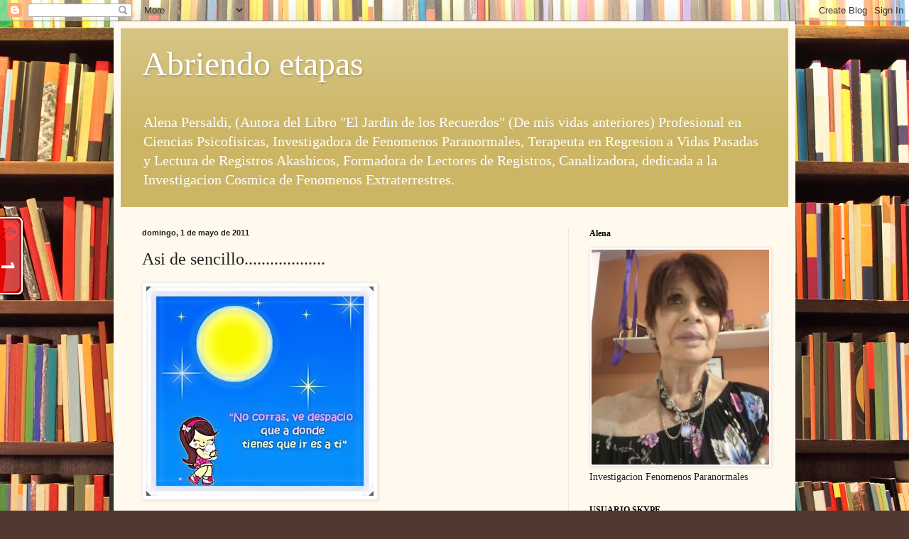

--- FILE ---
content_type: text/html; charset=UTF-8
request_url: https://abriendoetapas.blogspot.com/2011/05/asi-de-sencillo.html
body_size: 18451
content:
<!DOCTYPE html>
<html class='v2' dir='ltr' lang='es'>
<head>
<link href='https://www.blogger.com/static/v1/widgets/335934321-css_bundle_v2.css' rel='stylesheet' type='text/css'/>
<meta content='width=1100' name='viewport'/>
<meta content='text/html; charset=UTF-8' http-equiv='Content-Type'/>
<meta content='blogger' name='generator'/>
<link href='https://abriendoetapas.blogspot.com/favicon.ico' rel='icon' type='image/x-icon'/>
<link href='http://abriendoetapas.blogspot.com/2011/05/asi-de-sencillo.html' rel='canonical'/>
<link rel="alternate" type="application/atom+xml" title="Abriendo etapas - Atom" href="https://abriendoetapas.blogspot.com/feeds/posts/default" />
<link rel="alternate" type="application/rss+xml" title="Abriendo etapas - RSS" href="https://abriendoetapas.blogspot.com/feeds/posts/default?alt=rss" />
<link rel="service.post" type="application/atom+xml" title="Abriendo etapas - Atom" href="https://www.blogger.com/feeds/221783814054739397/posts/default" />

<link rel="alternate" type="application/atom+xml" title="Abriendo etapas - Atom" href="https://abriendoetapas.blogspot.com/feeds/6170767136135711678/comments/default" />
<!--Can't find substitution for tag [blog.ieCssRetrofitLinks]-->
<link href='https://blogger.googleusercontent.com/img/b/R29vZ2xl/AVvXsEjEXuQz0Vn8DeFzjmeDXT4UFPqh56WZVfSGau25rmplj4Kez3CaIms99lzFqwMAho3F4r3Mw4-AQYR8PGsT80y7x25tRycy1A-PP_Xy4Rm7NlFoyH81IZOAoudIJUqJiXlvD-LSwenLB063/s320/no+corras.jpg' rel='image_src'/>
<meta content='http://abriendoetapas.blogspot.com/2011/05/asi-de-sencillo.html' property='og:url'/>
<meta content='Asi de sencillo...................' property='og:title'/>
<meta content='Alena Persaldi, (Autora del Libro &quot;El Jardin de los Recuerdos&quot; (De mis vidas anteriores)  Profesional en Ciencias Psicofisicas, Investigadora de Fenomenos Paranormales, Terapeuta en  Regresion a Vidas Pasadas y Lectura de Registros Akashicos, Formadora de Lectores de Registros,  Canalizadora, dedicada a la Investigacion Cosmica de Fenomenos Extraterrestres.' property='og:description'/>
<meta content='https://blogger.googleusercontent.com/img/b/R29vZ2xl/AVvXsEjEXuQz0Vn8DeFzjmeDXT4UFPqh56WZVfSGau25rmplj4Kez3CaIms99lzFqwMAho3F4r3Mw4-AQYR8PGsT80y7x25tRycy1A-PP_Xy4Rm7NlFoyH81IZOAoudIJUqJiXlvD-LSwenLB063/w1200-h630-p-k-no-nu/no+corras.jpg' property='og:image'/>
<title>Abriendo etapas: Asi de sencillo...................</title>
<style id='page-skin-1' type='text/css'><!--
/*
-----------------------------------------------
Blogger Template Style
Name:     Simple
Designer: Blogger
URL:      www.blogger.com
----------------------------------------------- */
/* Content
----------------------------------------------- */
body {
font: normal normal 14px Georgia, Utopia, 'Palatino Linotype', Palatino, serif;
color: #222222;
background: #513831 url(//themes.googleusercontent.com/image?id=1KH22PlFqsiVYxboQNAoJjYmRbw5M4REHmdJbHT5M2x9zVMGrCqwSjZvaQW_A10KPc6Il) repeat scroll top center /* Credit: luoman (https://www.istockphoto.com/googleimages.php?id=11394138&amp;platform=blogger) */;
padding: 0 40px 40px 40px;
}
html body .region-inner {
min-width: 0;
max-width: 100%;
width: auto;
}
h2 {
font-size: 22px;
}
a:link {
text-decoration:none;
color: #993300;
}
a:visited {
text-decoration:none;
color: #888888;
}
a:hover {
text-decoration:underline;
color: #ff1900;
}
.body-fauxcolumn-outer .fauxcolumn-inner {
background: transparent none repeat scroll top left;
_background-image: none;
}
.body-fauxcolumn-outer .cap-top {
position: absolute;
z-index: 1;
height: 400px;
width: 100%;
}
.body-fauxcolumn-outer .cap-top .cap-left {
width: 100%;
background: transparent none repeat-x scroll top left;
_background-image: none;
}
.content-outer {
-moz-box-shadow: 0 0 40px rgba(0, 0, 0, .15);
-webkit-box-shadow: 0 0 5px rgba(0, 0, 0, .15);
-goog-ms-box-shadow: 0 0 10px #333333;
box-shadow: 0 0 40px rgba(0, 0, 0, .15);
margin-bottom: 1px;
}
.content-inner {
padding: 10px 10px;
}
.content-inner {
background-color: #fff9ee;
}
/* Header
----------------------------------------------- */
.header-outer {
background: #ccb666 url(https://resources.blogblog.com/blogblog/data/1kt/simple/gradients_light.png) repeat-x scroll 0 -400px;
_background-image: none;
}
.Header h1 {
font: normal normal 48px Georgia, Utopia, 'Palatino Linotype', Palatino, serif;
color: #ffffff;
text-shadow: 1px 2px 3px rgba(0, 0, 0, .2);
}
.Header h1 a {
color: #ffffff;
}
.Header .description {
font-size: 140%;
color: #ffffff;
}
.header-inner .Header .titlewrapper {
padding: 22px 30px;
}
.header-inner .Header .descriptionwrapper {
padding: 0 30px;
}
/* Tabs
----------------------------------------------- */
.tabs-inner .section:first-child {
border-top: 0 solid #eee5dd;
}
.tabs-inner .section:first-child ul {
margin-top: -0;
border-top: 0 solid #eee5dd;
border-left: 0 solid #eee5dd;
border-right: 0 solid #eee5dd;
}
.tabs-inner .widget ul {
background: #fff9ee none repeat-x scroll 0 -800px;
_background-image: none;
border-bottom: 1px solid #eee5dd;
margin-top: 0;
margin-left: -30px;
margin-right: -30px;
}
.tabs-inner .widget li a {
display: inline-block;
padding: .6em 1em;
font: normal normal 16px Georgia, Utopia, 'Palatino Linotype', Palatino, serif;
color: #998877;
border-left: 1px solid #fff9ee;
border-right: 1px solid #eee5dd;
}
.tabs-inner .widget li:first-child a {
border-left: none;
}
.tabs-inner .widget li.selected a, .tabs-inner .widget li a:hover {
color: #000000;
background-color: #fff9ee;
text-decoration: none;
}
/* Columns
----------------------------------------------- */
.main-outer {
border-top: 0 solid #eee5dd;
}
.fauxcolumn-left-outer .fauxcolumn-inner {
border-right: 1px solid #eee5dd;
}
.fauxcolumn-right-outer .fauxcolumn-inner {
border-left: 1px solid #eee5dd;
}
/* Headings
----------------------------------------------- */
div.widget > h2,
div.widget h2.title {
margin: 0 0 1em 0;
font: normal bold 12px Georgia, Utopia, 'Palatino Linotype', Palatino, serif;
color: #000000;
}
/* Widgets
----------------------------------------------- */
.widget .zippy {
color: #999999;
text-shadow: 2px 2px 1px rgba(0, 0, 0, .1);
}
.widget .popular-posts ul {
list-style: none;
}
/* Posts
----------------------------------------------- */
h2.date-header {
font: normal bold 11px Arial, Tahoma, Helvetica, FreeSans, sans-serif;
}
.date-header span {
background-color: transparent;
color: #222222;
padding: inherit;
letter-spacing: inherit;
margin: inherit;
}
.main-inner {
padding-top: 30px;
padding-bottom: 30px;
}
.main-inner .column-center-inner {
padding: 0 15px;
}
.main-inner .column-center-inner .section {
margin: 0 15px;
}
.post {
margin: 0 0 25px 0;
}
h3.post-title, .comments h4 {
font: normal normal 24px Georgia, Utopia, 'Palatino Linotype', Palatino, serif;
margin: .75em 0 0;
}
.post-body {
font-size: 110%;
line-height: 1.4;
position: relative;
}
.post-body img, .post-body .tr-caption-container, .Profile img, .Image img,
.BlogList .item-thumbnail img {
padding: 2px;
background: #ffffff;
border: 1px solid #eeeeee;
-moz-box-shadow: 1px 1px 5px rgba(0, 0, 0, .1);
-webkit-box-shadow: 1px 1px 5px rgba(0, 0, 0, .1);
box-shadow: 1px 1px 5px rgba(0, 0, 0, .1);
}
.post-body img, .post-body .tr-caption-container {
padding: 5px;
}
.post-body .tr-caption-container {
color: #222222;
}
.post-body .tr-caption-container img {
padding: 0;
background: transparent;
border: none;
-moz-box-shadow: 0 0 0 rgba(0, 0, 0, .1);
-webkit-box-shadow: 0 0 0 rgba(0, 0, 0, .1);
box-shadow: 0 0 0 rgba(0, 0, 0, .1);
}
.post-header {
margin: 0 0 1.5em;
line-height: 1.6;
font-size: 90%;
}
.post-footer {
margin: 20px -2px 0;
padding: 5px 10px;
color: #666555;
background-color: #eee9dd;
border-bottom: 1px solid #eeeeee;
line-height: 1.6;
font-size: 90%;
}
#comments .comment-author {
padding-top: 1.5em;
border-top: 1px solid #eee5dd;
background-position: 0 1.5em;
}
#comments .comment-author:first-child {
padding-top: 0;
border-top: none;
}
.avatar-image-container {
margin: .2em 0 0;
}
#comments .avatar-image-container img {
border: 1px solid #eeeeee;
}
/* Comments
----------------------------------------------- */
.comments .comments-content .icon.blog-author {
background-repeat: no-repeat;
background-image: url([data-uri]);
}
.comments .comments-content .loadmore a {
border-top: 1px solid #999999;
border-bottom: 1px solid #999999;
}
.comments .comment-thread.inline-thread {
background-color: #eee9dd;
}
.comments .continue {
border-top: 2px solid #999999;
}
/* Accents
---------------------------------------------- */
.section-columns td.columns-cell {
border-left: 1px solid #eee5dd;
}
.blog-pager {
background: transparent none no-repeat scroll top center;
}
.blog-pager-older-link, .home-link,
.blog-pager-newer-link {
background-color: #fff9ee;
padding: 5px;
}
.footer-outer {
border-top: 0 dashed #bbbbbb;
}
/* Mobile
----------------------------------------------- */
body.mobile  {
background-size: auto;
}
.mobile .body-fauxcolumn-outer {
background: transparent none repeat scroll top left;
}
.mobile .body-fauxcolumn-outer .cap-top {
background-size: 100% auto;
}
.mobile .content-outer {
-webkit-box-shadow: 0 0 3px rgba(0, 0, 0, .15);
box-shadow: 0 0 3px rgba(0, 0, 0, .15);
}
.mobile .tabs-inner .widget ul {
margin-left: 0;
margin-right: 0;
}
.mobile .post {
margin: 0;
}
.mobile .main-inner .column-center-inner .section {
margin: 0;
}
.mobile .date-header span {
padding: 0.1em 10px;
margin: 0 -10px;
}
.mobile h3.post-title {
margin: 0;
}
.mobile .blog-pager {
background: transparent none no-repeat scroll top center;
}
.mobile .footer-outer {
border-top: none;
}
.mobile .main-inner, .mobile .footer-inner {
background-color: #fff9ee;
}
.mobile-index-contents {
color: #222222;
}
.mobile-link-button {
background-color: #993300;
}
.mobile-link-button a:link, .mobile-link-button a:visited {
color: #ffffff;
}
.mobile .tabs-inner .section:first-child {
border-top: none;
}
.mobile .tabs-inner .PageList .widget-content {
background-color: #fff9ee;
color: #000000;
border-top: 1px solid #eee5dd;
border-bottom: 1px solid #eee5dd;
}
.mobile .tabs-inner .PageList .widget-content .pagelist-arrow {
border-left: 1px solid #eee5dd;
}

--></style>
<style id='template-skin-1' type='text/css'><!--
body {
min-width: 960px;
}
.content-outer, .content-fauxcolumn-outer, .region-inner {
min-width: 960px;
max-width: 960px;
_width: 960px;
}
.main-inner .columns {
padding-left: 0;
padding-right: 310px;
}
.main-inner .fauxcolumn-center-outer {
left: 0;
right: 310px;
/* IE6 does not respect left and right together */
_width: expression(this.parentNode.offsetWidth -
parseInt("0") -
parseInt("310px") + 'px');
}
.main-inner .fauxcolumn-left-outer {
width: 0;
}
.main-inner .fauxcolumn-right-outer {
width: 310px;
}
.main-inner .column-left-outer {
width: 0;
right: 100%;
margin-left: -0;
}
.main-inner .column-right-outer {
width: 310px;
margin-right: -310px;
}
#layout {
min-width: 0;
}
#layout .content-outer {
min-width: 0;
width: 800px;
}
#layout .region-inner {
min-width: 0;
width: auto;
}
body#layout div.add_widget {
padding: 8px;
}
body#layout div.add_widget a {
margin-left: 32px;
}
--></style>
<style>
    body {background-image:url(\/\/themes.googleusercontent.com\/image?id=1KH22PlFqsiVYxboQNAoJjYmRbw5M4REHmdJbHT5M2x9zVMGrCqwSjZvaQW_A10KPc6Il);}
    
@media (max-width: 200px) { body {background-image:url(\/\/themes.googleusercontent.com\/image?id=1KH22PlFqsiVYxboQNAoJjYmRbw5M4REHmdJbHT5M2x9zVMGrCqwSjZvaQW_A10KPc6Il&options=w200);}}
@media (max-width: 400px) and (min-width: 201px) { body {background-image:url(\/\/themes.googleusercontent.com\/image?id=1KH22PlFqsiVYxboQNAoJjYmRbw5M4REHmdJbHT5M2x9zVMGrCqwSjZvaQW_A10KPc6Il&options=w400);}}
@media (max-width: 800px) and (min-width: 401px) { body {background-image:url(\/\/themes.googleusercontent.com\/image?id=1KH22PlFqsiVYxboQNAoJjYmRbw5M4REHmdJbHT5M2x9zVMGrCqwSjZvaQW_A10KPc6Il&options=w800);}}
@media (max-width: 1200px) and (min-width: 801px) { body {background-image:url(\/\/themes.googleusercontent.com\/image?id=1KH22PlFqsiVYxboQNAoJjYmRbw5M4REHmdJbHT5M2x9zVMGrCqwSjZvaQW_A10KPc6Il&options=w1200);}}
/* Last tag covers anything over one higher than the previous max-size cap. */
@media (min-width: 1201px) { body {background-image:url(\/\/themes.googleusercontent.com\/image?id=1KH22PlFqsiVYxboQNAoJjYmRbw5M4REHmdJbHT5M2x9zVMGrCqwSjZvaQW_A10KPc6Il&options=w1600);}}
  </style>
<link href='https://www.blogger.com/dyn-css/authorization.css?targetBlogID=221783814054739397&amp;zx=91d9be97-971b-4d48-8e35-df4565d8ecca' media='none' onload='if(media!=&#39;all&#39;)media=&#39;all&#39;' rel='stylesheet'/><noscript><link href='https://www.blogger.com/dyn-css/authorization.css?targetBlogID=221783814054739397&amp;zx=91d9be97-971b-4d48-8e35-df4565d8ecca' rel='stylesheet'/></noscript>
<meta name='google-adsense-platform-account' content='ca-host-pub-1556223355139109'/>
<meta name='google-adsense-platform-domain' content='blogspot.com'/>

</head>
<body class='loading variant-literate'>
<div class='navbar section' id='navbar' name='Barra de navegación'><div class='widget Navbar' data-version='1' id='Navbar1'><script type="text/javascript">
    function setAttributeOnload(object, attribute, val) {
      if(window.addEventListener) {
        window.addEventListener('load',
          function(){ object[attribute] = val; }, false);
      } else {
        window.attachEvent('onload', function(){ object[attribute] = val; });
      }
    }
  </script>
<div id="navbar-iframe-container"></div>
<script type="text/javascript" src="https://apis.google.com/js/platform.js"></script>
<script type="text/javascript">
      gapi.load("gapi.iframes:gapi.iframes.style.bubble", function() {
        if (gapi.iframes && gapi.iframes.getContext) {
          gapi.iframes.getContext().openChild({
              url: 'https://www.blogger.com/navbar/221783814054739397?po\x3d6170767136135711678\x26origin\x3dhttps://abriendoetapas.blogspot.com',
              where: document.getElementById("navbar-iframe-container"),
              id: "navbar-iframe"
          });
        }
      });
    </script><script type="text/javascript">
(function() {
var script = document.createElement('script');
script.type = 'text/javascript';
script.src = '//pagead2.googlesyndication.com/pagead/js/google_top_exp.js';
var head = document.getElementsByTagName('head')[0];
if (head) {
head.appendChild(script);
}})();
</script>
</div></div>
<div class='body-fauxcolumns'>
<div class='fauxcolumn-outer body-fauxcolumn-outer'>
<div class='cap-top'>
<div class='cap-left'></div>
<div class='cap-right'></div>
</div>
<div class='fauxborder-left'>
<div class='fauxborder-right'></div>
<div class='fauxcolumn-inner'>
</div>
</div>
<div class='cap-bottom'>
<div class='cap-left'></div>
<div class='cap-right'></div>
</div>
</div>
</div>
<div class='content'>
<div class='content-fauxcolumns'>
<div class='fauxcolumn-outer content-fauxcolumn-outer'>
<div class='cap-top'>
<div class='cap-left'></div>
<div class='cap-right'></div>
</div>
<div class='fauxborder-left'>
<div class='fauxborder-right'></div>
<div class='fauxcolumn-inner'>
</div>
</div>
<div class='cap-bottom'>
<div class='cap-left'></div>
<div class='cap-right'></div>
</div>
</div>
</div>
<div class='content-outer'>
<div class='content-cap-top cap-top'>
<div class='cap-left'></div>
<div class='cap-right'></div>
</div>
<div class='fauxborder-left content-fauxborder-left'>
<div class='fauxborder-right content-fauxborder-right'></div>
<div class='content-inner'>
<header>
<div class='header-outer'>
<div class='header-cap-top cap-top'>
<div class='cap-left'></div>
<div class='cap-right'></div>
</div>
<div class='fauxborder-left header-fauxborder-left'>
<div class='fauxborder-right header-fauxborder-right'></div>
<div class='region-inner header-inner'>
<div class='header section' id='header' name='Cabecera'><div class='widget Header' data-version='1' id='Header1'>
<div id='header-inner'>
<div class='titlewrapper'>
<h1 class='title'>
<a href='https://abriendoetapas.blogspot.com/'>
Abriendo etapas
</a>
</h1>
</div>
<div class='descriptionwrapper'>
<p class='description'><span>Alena Persaldi, (Autora del Libro "El Jardin de los Recuerdos" (De mis vidas anteriores)  Profesional en Ciencias Psicofisicas, Investigadora de Fenomenos Paranormales, Terapeuta en  Regresion a Vidas Pasadas y Lectura de Registros Akashicos, Formadora de Lectores de Registros,  Canalizadora, dedicada a la Investigacion Cosmica de Fenomenos Extraterrestres.</span></p>
</div>
</div>
</div></div>
</div>
</div>
<div class='header-cap-bottom cap-bottom'>
<div class='cap-left'></div>
<div class='cap-right'></div>
</div>
</div>
</header>
<div class='tabs-outer'>
<div class='tabs-cap-top cap-top'>
<div class='cap-left'></div>
<div class='cap-right'></div>
</div>
<div class='fauxborder-left tabs-fauxborder-left'>
<div class='fauxborder-right tabs-fauxborder-right'></div>
<div class='region-inner tabs-inner'>
<div class='tabs no-items section' id='crosscol' name='Multicolumnas'></div>
<div class='tabs no-items section' id='crosscol-overflow' name='Cross-Column 2'></div>
</div>
</div>
<div class='tabs-cap-bottom cap-bottom'>
<div class='cap-left'></div>
<div class='cap-right'></div>
</div>
</div>
<div class='main-outer'>
<div class='main-cap-top cap-top'>
<div class='cap-left'></div>
<div class='cap-right'></div>
</div>
<div class='fauxborder-left main-fauxborder-left'>
<div class='fauxborder-right main-fauxborder-right'></div>
<div class='region-inner main-inner'>
<div class='columns fauxcolumns'>
<div class='fauxcolumn-outer fauxcolumn-center-outer'>
<div class='cap-top'>
<div class='cap-left'></div>
<div class='cap-right'></div>
</div>
<div class='fauxborder-left'>
<div class='fauxborder-right'></div>
<div class='fauxcolumn-inner'>
</div>
</div>
<div class='cap-bottom'>
<div class='cap-left'></div>
<div class='cap-right'></div>
</div>
</div>
<div class='fauxcolumn-outer fauxcolumn-left-outer'>
<div class='cap-top'>
<div class='cap-left'></div>
<div class='cap-right'></div>
</div>
<div class='fauxborder-left'>
<div class='fauxborder-right'></div>
<div class='fauxcolumn-inner'>
</div>
</div>
<div class='cap-bottom'>
<div class='cap-left'></div>
<div class='cap-right'></div>
</div>
</div>
<div class='fauxcolumn-outer fauxcolumn-right-outer'>
<div class='cap-top'>
<div class='cap-left'></div>
<div class='cap-right'></div>
</div>
<div class='fauxborder-left'>
<div class='fauxborder-right'></div>
<div class='fauxcolumn-inner'>
</div>
</div>
<div class='cap-bottom'>
<div class='cap-left'></div>
<div class='cap-right'></div>
</div>
</div>
<!-- corrects IE6 width calculation -->
<div class='columns-inner'>
<div class='column-center-outer'>
<div class='column-center-inner'>
<div class='main section' id='main' name='Principal'><div class='widget Blog' data-version='1' id='Blog1'>
<div class='blog-posts hfeed'>

          <div class="date-outer">
        
<h2 class='date-header'><span>domingo, 1 de mayo de 2011</span></h2>

          <div class="date-posts">
        
<div class='post-outer'>
<div class='post hentry uncustomized-post-template' itemprop='blogPost' itemscope='itemscope' itemtype='http://schema.org/BlogPosting'>
<meta content='https://blogger.googleusercontent.com/img/b/R29vZ2xl/AVvXsEjEXuQz0Vn8DeFzjmeDXT4UFPqh56WZVfSGau25rmplj4Kez3CaIms99lzFqwMAho3F4r3Mw4-AQYR8PGsT80y7x25tRycy1A-PP_Xy4Rm7NlFoyH81IZOAoudIJUqJiXlvD-LSwenLB063/s320/no+corras.jpg' itemprop='image_url'/>
<meta content='221783814054739397' itemprop='blogId'/>
<meta content='6170767136135711678' itemprop='postId'/>
<a name='6170767136135711678'></a>
<h3 class='post-title entry-title' itemprop='name'>
Asi de sencillo...................
</h3>
<div class='post-header'>
<div class='post-header-line-1'></div>
</div>
<div class='post-body entry-content' id='post-body-6170767136135711678' itemprop='description articleBody'>
<a href="https://blogger.googleusercontent.com/img/b/R29vZ2xl/AVvXsEjEXuQz0Vn8DeFzjmeDXT4UFPqh56WZVfSGau25rmplj4Kez3CaIms99lzFqwMAho3F4r3Mw4-AQYR8PGsT80y7x25tRycy1A-PP_Xy4Rm7NlFoyH81IZOAoudIJUqJiXlvD-LSwenLB063/s1600/no+corras.jpg" onblur="try {parent.deselectBloggerImageGracefully();} catch(e) {}"><img alt="" border="0" id="BLOGGER_PHOTO_ID_5601944831049787698" src="https://blogger.googleusercontent.com/img/b/R29vZ2xl/AVvXsEjEXuQz0Vn8DeFzjmeDXT4UFPqh56WZVfSGau25rmplj4Kez3CaIms99lzFqwMAho3F4r3Mw4-AQYR8PGsT80y7x25tRycy1A-PP_Xy4Rm7NlFoyH81IZOAoudIJUqJiXlvD-LSwenLB063/s320/no+corras.jpg" style="float:left; margin:0 10px 10px 0;cursor:pointer; cursor:hand;width: 320px; height: 295px;" /></a>
<div style='clear: both;'></div>
</div>
<div class='post-footer'>
<div class='post-footer-line post-footer-line-1'>
<span class='post-author vcard'>
Publicado por
<span class='fn' itemprop='author' itemscope='itemscope' itemtype='http://schema.org/Person'>
<meta content='https://www.blogger.com/profile/02039169776981369157' itemprop='url'/>
<a class='g-profile' href='https://www.blogger.com/profile/02039169776981369157' rel='author' title='author profile'>
<span itemprop='name'>Alena</span>
</a>
</span>
</span>
<span class='post-timestamp'>
en
<meta content='http://abriendoetapas.blogspot.com/2011/05/asi-de-sencillo.html' itemprop='url'/>
<a class='timestamp-link' href='https://abriendoetapas.blogspot.com/2011/05/asi-de-sencillo.html' rel='bookmark' title='permanent link'><abbr class='published' itemprop='datePublished' title='2011-05-01T19:46:00-07:00'>19:46</abbr></a>
</span>
<span class='post-comment-link'>
</span>
<span class='post-icons'>
<span class='item-control blog-admin pid-1848721969'>
<a href='https://www.blogger.com/post-edit.g?blogID=221783814054739397&postID=6170767136135711678&from=pencil' title='Editar entrada'>
<img alt='' class='icon-action' height='18' src='https://resources.blogblog.com/img/icon18_edit_allbkg.gif' width='18'/>
</a>
</span>
</span>
<div class='post-share-buttons goog-inline-block'>
</div>
</div>
<div class='post-footer-line post-footer-line-2'>
<span class='post-labels'>
</span>
</div>
<div class='post-footer-line post-footer-line-3'>
<span class='post-location'>
</span>
</div>
</div>
</div>
<div class='comments' id='comments'>
<a name='comments'></a>
<h4>No hay comentarios:</h4>
<div id='Blog1_comments-block-wrapper'>
<dl class='avatar-comment-indent' id='comments-block'>
</dl>
</div>
<p class='comment-footer'>
<div class='comment-form'>
<a name='comment-form'></a>
<h4 id='comment-post-message'>Publicar un comentario</h4>
<p>
</p>
<a href='https://www.blogger.com/comment/frame/221783814054739397?po=6170767136135711678&hl=es&saa=85391&origin=https://abriendoetapas.blogspot.com' id='comment-editor-src'></a>
<iframe allowtransparency='true' class='blogger-iframe-colorize blogger-comment-from-post' frameborder='0' height='410px' id='comment-editor' name='comment-editor' src='' width='100%'></iframe>
<script src='https://www.blogger.com/static/v1/jsbin/2830521187-comment_from_post_iframe.js' type='text/javascript'></script>
<script type='text/javascript'>
      BLOG_CMT_createIframe('https://www.blogger.com/rpc_relay.html');
    </script>
</div>
</p>
</div>
</div>

        </div></div>
      
</div>
<div class='blog-pager' id='blog-pager'>
<span id='blog-pager-newer-link'>
<a class='blog-pager-newer-link' href='https://abriendoetapas.blogspot.com/2011/05/la-libertad-de-sabernos-divinos.html' id='Blog1_blog-pager-newer-link' title='Entrada más reciente'>Entrada más reciente</a>
</span>
<span id='blog-pager-older-link'>
<a class='blog-pager-older-link' href='https://abriendoetapas.blogspot.com/2011/04/1-de-mayo-dia-internacional-del.html' id='Blog1_blog-pager-older-link' title='Entrada antigua'>Entrada antigua</a>
</span>
<a class='home-link' href='https://abriendoetapas.blogspot.com/'>Inicio</a>
</div>
<div class='clear'></div>
<div class='post-feeds'>
<div class='feed-links'>
Suscribirse a:
<a class='feed-link' href='https://abriendoetapas.blogspot.com/feeds/6170767136135711678/comments/default' target='_blank' type='application/atom+xml'>Enviar comentarios (Atom)</a>
</div>
</div>
</div></div>
</div>
</div>
<div class='column-left-outer'>
<div class='column-left-inner'>
<aside>
</aside>
</div>
</div>
<div class='column-right-outer'>
<div class='column-right-inner'>
<aside>
<div class='sidebar section' id='sidebar-right-1'><div class='widget Image' data-version='1' id='Image6'>
<h2>Alena</h2>
<div class='widget-content'>
<img alt='Alena' height='366' id='Image6_img' src='https://blogger.googleusercontent.com/img/b/R29vZ2xl/AVvXsEg1kQ2c20pUrOgfJxKQdyVunO09JF-xAaSMyFrLBBDjZ7PbTmxwgmCLlufFLa6_VHhkn161m3Z0-jVx6NVl850BUvc3fw2HKb0kp0fa4g8i-Bwbf3eAGHOvUkI_m4abOBeyg9Hvg0hg3Ej1/s1600/foto+cinta+violeta.jpg' width='302'/>
<br/>
<span class='caption'>Investigacion Fenomenos Paranormales</span>
</div>
<div class='clear'></div>
</div><div class='widget Text' data-version='1' id='Text16'>
<h2 class='title'>USUARIO SKYPE</h2>
<div class='widget-content'>
alena.persaldi<br />
</div>
<div class='clear'></div>
</div><div class='widget Text' data-version='1' id='Text13'>
<div class='widget-content'>
"Cuando te envuelve la oscuridad,hasta tu sombra te abandona"
</div>
<div class='clear'></div>
</div><div class='widget Text' data-version='1' id='Text10'>
<h2 class='title'>A seguidores y lectores de este blog</h2>
<div class='widget-content'>
Encontraran algunos post donde Arquehistoria.com sobreimprime en ellos la frase"Plagiado de Arquehistoria.com"esto no es cierto porque en todos los casos he mencionado la fuente, no los voy a eliminar debido a que quiero demostrar que lo que dicen no se corresponde con la realidad. Ya he solicitado explicaciones por esto pero hasta el momento nadie respondio.   Alena Persaldi
</div>
<div class='clear'></div>
</div><div class='widget Text' data-version='1' id='Text7'>
<h2 class='title'>Lectura de Registros Akashicos y Regresion a Vidas Pasadas</h2>
<div class='widget-content'>
<b><span =""  style="color:#cc33cc;">Solicitar turno al: </span></b><div><b><span =""  style="color:#cc33cc;">1556427963</span></b><div><br /></div></div>
</div>
<div class='clear'></div>
</div><div class='widget HTML' data-version='1' id='HTML9'>
<h2 class='title'>TWITTER</h2>
<div class='widget-content'>
<a href="https://twitter.com/AlenaPersaldi" class="twitter-follow-button" data-show-count="false" data-lang="es">Seguir a @AlenaPersaldi</a>
<script>!function(d,s,id){var js,fjs=d.getElementsByTagName(s)[0];if(!d.getElementById(id)){js=d.createElement(s);js.id=id;js.src="//platform.twitter.com/widgets.js";fjs.parentNode.insertBefore(js,fjs);}}(document,"script","twitter-wjs");</script>
</div>
<div class='clear'></div>
</div><div class='widget Image' data-version='1' id='Image2'>
<h2>Mi Animal de Poder</h2>
<div class='widget-content'>
<img alt='Mi Animal de Poder' height='194' id='Image2_img' src='https://blogger.googleusercontent.com/img/b/R29vZ2xl/AVvXsEjdb6BYMpDGt9tx_vU7szdiO6TqSQ6lhskBulOVqKReul65NI0F4zZoQGYUj8-kSr2ZlXXw2PudJhJY6_UPHjwrQK0LnM1f5p7hfrLidroF8kvlcrJBhauL-7ew4cZJiRm8ZzIFhKqYM-Zk/s300/aguila+poder.jpg' width='259'/>
<br/>
</div>
<div class='clear'></div>
</div><div class='widget Text' data-version='1' id='Text6'>
<h2 class='title'>Especificacion de Fuentes</h2>
<div class='widget-content'>
<b>Todas las notas de mi autoria publicadas en el presente blog, estan protegidas por derecho de autor y no tengo inconvenientes que sean difundidas aclarando la fuente. Como así tambien hay publicadas notas que no son de mi autoria por lo tanto al pie aclaro la fuente desde donde fue obtenida y si desean transcribirlas deben aclarar indefectiblemente la fuente por mi mencionada en la misma. Gracias. Alena</b>
</div>
<div class='clear'></div>
</div><div class='widget Text' data-version='1' id='Text4'>
<div class='widget-content'>
<span><b>"NO CORRAS,VE DESPACIO QUE ADONDE TIENES QUE IR ES A TI"</b></span>
</div>
<div class='clear'></div>
</div><div class='widget HTML' data-version='1' id='HTML8'>
<h2 class='title'>Traductor</h2>
<div class='widget-content'>
<style>



.google_translate img {

filter:alpha(opacity=100);

-moz-opacity: 1.0;

opacity: 1.0;

border:0;

}

.google_translate:hover img {

filter:alpha(opacity=30);

-moz-opacity: 0.30;

opacity: 0.30;

border:0;

}

.google_translatextra:hover img {

filter:alpha(opacity=0.30);

-moz-opacity: 0.30;

opacity: 0.30;

border:0;

}

</style>

<div>



<a class="google_translate" href="#" target="_blank" rel="nofollow" title="English" onclick="window.open('http://translate.google.com/translate?u='+encodeURIComponent(location.href)+'&langpair=auto%7Cen&hl=en'); return false;"><img alt="English" border="0" align="absbottom" title="English" height="24" src="https://blogger.googleusercontent.com/img/b/R29vZ2xl/AVvXsEirwDo3Kvx_JtBxbQ4KJN1LNqboSVnSxz8ocCJn8rBQJO5GsOky5x76zP_jBC5iMMx0JzwTqdkrnl5rEdN_OV6tfxUzuRkffR_1qGmB_HgnPTZOPxoqUiwWSqVChT8YL0B8j-CRL8FFLtk/s200/United+Kingdom(Great+Britain).png" style="cursor: pointer;margin-right:8px" width="24"/></a>



<a class="google_translate" href="#" target="_blank" rel="nofollow" title="French" onclick="window.open('http://translate.google.com/translate?u='+encodeURIComponent(location.href)+'&langpair=auto%7Cfr&hl=en'); return false;"><img alt="French" border="0" align="absbottom" title="French" height="24" src="https://blogger.googleusercontent.com/img/b/R29vZ2xl/AVvXsEjSiON1tx9wIppwc6oJALsu0ju7rBE-CkdlsxWWc-gQZwIYHp3YAHuSapcxhlrNPy6tR-LzxHZgCCd5Xya74UHQ0s3SGBBFCLBtSDcuep2tAELxyPTD9gggt2oYTFrrSdFM9CFnFBfH-uw/s200/France.png" style="cursor: pointer;margin-right:8px" width="24"/></a>

<a class="google_translate" href="#" target="_blank" rel="nofollow" title="German" onclick="window.open('http://translate.google.com/translate?u='+encodeURIComponent(location.href)+'&langpair=auto%7Cde&hl=en'); return false;"><img alt="German" border="0" align="absbottom" title="German" height="24" src="https://blogger.googleusercontent.com/img/b/R29vZ2xl/AVvXsEjxCI9OKlDCWBdgs3fBM9ACUr1dTYKqssvkl4SpIcR0O0sMHaIg9zbZZ4miUKe7tIMRfzZ8CJhn2txAMc4_mYfFVwGR9_jswDPn-LOHM5eLZSVk6nm8FhLF5Pq6F7dHfdaF_Pb5orgoN_g/s200/Germany.png" style="cursor: pointer;margin-right:8px" width="24"/></a>



<a class="google_translate" href="#" target="_blank" rel="nofollow" title="Spain" onclick="window.open('http://translate.google.com/translate?u='+encodeURIComponent(location.href)+'&langpair=auto%7Ces&hl=en'); return false;"><img alt="Spain" border="0" align="absbottom" title="Spain" height="24" src="https://blogger.googleusercontent.com/img/b/R29vZ2xl/AVvXsEgArRejGOk308f1LKXeUB088p-UpPhXFMt7AQwugV8t_bi4e70PEqtUrS0bhjIY4sDLu_E_SyrnEEaKoI9kYwivnodkVNyZYRK0YoWfIB_YvdZ05T2zSJCFpnPKrzLEse9wZTH0r2IbGTs/s200/Spain.png" style="cursor: pointer;margin-right:8px" width="24"/></a>



<a class="google_translate" href="#" target="_blank" rel="nofollow" title="Italian" onclick="window.open('http://translate.google.com/translate?u='+encodeURIComponent(location.href)+'&langpair=auto%7Cit&hl=en'); return false;"><img alt="Italian" border="0" align="absbottom" title="Italian" height="24" src="https://blogger.googleusercontent.com/img/b/R29vZ2xl/AVvXsEgeGuaRpyPaj7AfcULf0vLozIKtdhbMJNl3i5PeaOuKYGREzhBhZwgcOQ8Dj_scHL3HF0HDY0vtMV3tDJSllicvHuzBWRkweSZQ1rt9FQzppcRv_LiiqMgAzU4lJBa5WbxwnJ8b0U2JnG4/s200/Italy.png" style="cursor: pointer;margin-right:8px" width="24"/></a>



<a class="google_translate" href="#" target="_blank" rel="nofollow" title="Dutch" onclick="window.open('http://translate.google.com/translate?u='+encodeURIComponent(location.href)+'&langpair=auto%7Cnl&hl=en'); return false;"><img alt="Dutch" border="0" align="absbottom" title="Dutch" height="24" src="https://blogger.googleusercontent.com/img/b/R29vZ2xl/AVvXsEidAl7oN7U8suSKqFp1LOm0SXV2YVSOHrdRJhTpgn7BZFRFZGWbNYpwHnXlwXOQ3IZzLzS31J6iV0SAbbimiI6LARP-QMCSBya2lZjW0_UCuGaZUVdFqTIfpC8qvP7MhtlIEYlhpEN3GUY/s200/Netherlands.png" style="cursor: pointer;margin-right:8px" width="24"/></a>

<a class="google_translate" href="#" target="_blank" rel="nofollow" title="Russian" onclick="window.open('http://translate.google.com/translate?u='+encodeURIComponent(location.href)+'&langpair=auto%7Cru&hl=en'); return false;"><img alt="Russian" border="0" align="absbottom" title="Russian" height="24" src="https://blogger.googleusercontent.com/img/b/R29vZ2xl/AVvXsEjtakdSdJgpa61ekBx2XoJODE_n4ca0y8O7entdX2rbCM4JY4k2RFn_kulQ5SkcaOIcn1155AkmwRGaWLzfUnRrINtRYDjPoeiUYJKOQsyN8gB0aqlHvR3oqwR9eZ5mw4GP3XZR9s7XVcQ/s200/Russian+Federation.png" style="cursor: pointer;margin-right:8px" width="24"/></a></div>
</div>
<div class='clear'></div>
</div><div class='widget Image' data-version='1' id='Image8'>
<div class='widget-content'>
<img alt='' height='537' id='Image8_img' src='https://blogger.googleusercontent.com/img/b/R29vZ2xl/AVvXsEiYMb01BVUgVT1XJDjXbqrMBSXTUqr7ihMyYvLN4B5Wh5uZYrhxf7ZXHL9-uv0PcP9dZYGiyx5920yG5m8Kh7KghiHTCX0Mevk84p52XRIL7MZGwoCDLoJAo-V2vo55n7rDBusbfXoK9jkx/s1600/20170820_135526.jpg' width='302'/>
<br/>
<span class='caption'>Con Tomas, mi nieto</span>
</div>
<div class='clear'></div>
</div><div class='widget Stats' data-version='1' id='Stats1'>
<h2>Vistas de página en total</h2>
<div class='widget-content'>
<div id='Stats1_content' style='display: none;'>
<script src='https://www.gstatic.com/charts/loader.js' type='text/javascript'></script>
<span id='Stats1_sparklinespan' style='display:inline-block; width:75px; height:30px'></span>
<span class='counter-wrapper text-counter-wrapper' id='Stats1_totalCount'>
</span>
<div class='clear'></div>
</div>
</div>
</div><div class='widget Text' data-version='1' id='Text2'>
<div class='widget-content'>
<span class="Apple-style-span" style="font-family: Arial, Helvetica, sans-serif; line-height: 20px; font-size: medium; "><b><p class="fr0" style="margin-top: 0px; margin-right: 0px; margin-bottom: 0px; margin-left: 0px; padding-top: 0px; padding-right: 10px; padding-bottom: 0px; padding-left: 40px; color: rgb(0, 0, 0); display: block; background-attachment: initial; background-origin: initial; background-clip: initial; background-color: initial; font: normal normal normal 1em/normal Arial, Helvetica, sans-serif; background-position: 0% 0%; "><b>"La vida humana debe ser respetada y protegida de manera absoluta desde el momento de la concepción. Desde el primer momento de su existencia, el ser humano debe ver reconocidos sus derechos de persona, entre los cuales está el derecho inviolable de todo ser inocente a la vida."</b></p><p class="fr0" style="margin-top: 0px; margin-right: 0px; margin-bottom: 0px; margin-left: 0px; padding-top: 0px; padding-right: 10px; padding-bottom: 0px; padding-left: 40px; color: rgb(0, 0, 0); display: block; background-attachment: initial; background-origin: initial; background-clip: initial; background-color: initial; font: normal normal normal 1em/normal Arial, Helvetica, sans-serif; background-position: 0% 0%; "><b>                                                                    Juan Pablo II</b></p><span class="aut" style="display: block; margin-top: 0px; margin-right: 0px; margin-bottom: 0px; margin-left: 0px; padding-top: 2px; padding-right: 0px; padding-bottom: 2px; padding-left: 35px; ">                                                                                               </span></b></span>
</div>
<div class='clear'></div>
</div><div class='widget Image' data-version='1' id='Image3'>
<div class='widget-content'>
<img alt='' height='403' id='Image3_img' src='https://blogger.googleusercontent.com/img/b/R29vZ2xl/AVvXsEi3xZaOPO_NjOYdIx5bCSt8l6rW8npuWn7ZttjBHqUkvPGNdyo9I8G50rYVOPXt-lW3H6GuTNmb83eawLR_vW1uLIReEMWhgINOVxbUxeY7RAJ0LJz46u-WYg6KZEg5sivwDv4vSBDlpR41/s1600/20171011_110052.jpg' width='302'/>
<br/>
</div>
<div class='clear'></div>
</div><div class='widget Image' data-version='1' id='Image1'>
<h2>Secretos Cósmicos</h2>
<div class='widget-content'>
<a href='http://secretoscosmicos2012.blogspot.com'>
<img alt='Secretos Cósmicos' height='112' id='Image1_img' src='https://blogger.googleusercontent.com/img/b/R29vZ2xl/AVvXsEisG3p3_gbrPvr5JxdZFPd-LrcLP4WvF_TBmRRpaN0QUrg1VoZPcm4L1HetxukzDFTyehc-K2H9lbyUAUFWffAmc7jaUeRA9bopb_9xmLxWjxdVAOONg42SDU-QF6QYQLcN_U7C-KKxAXcQ/s350/el-cosmos.jpg' width='150'/>
</a>
<br/>
<span class='caption'>LOS INVITO A DESCUBRIR MI OTRO BLOG: SECRETOS COSMICOS</span>
</div>
<div class='clear'></div>
</div><div class='widget HTML' data-version='1' id='HTML1'>
<div class='widget-content'>
<script type="text/javascript" src="//widgets.amung.us/tab.js"></script><script type="text/javascript">WAU_tab('g7jzl6m43kph', 'left-middle')</script>
</div>
<div class='clear'></div>
</div><div class='widget Text' data-version='1' id='Text1'>
<h2 class='title'>ENTRA A MI SITIO WEB</h2>
<div class='widget-content'>
www.alenapersaldi.com.ar
</div>
<div class='clear'></div>
</div></div>
<table border='0' cellpadding='0' cellspacing='0' class='section-columns columns-2'>
<tbody>
<tr>
<td class='first columns-cell'>
<div class='sidebar section' id='sidebar-right-2-1'><div class='widget Image' data-version='1' id='Image4'>
<h2>TOMAS</h2>
<div class='widget-content'>
<img alt='TOMAS' height='196' id='Image4_img' src='https://blogger.googleusercontent.com/img/b/R29vZ2xl/AVvXsEi-y7daz3wwOtKhSZ8f0bIJFOhvj-rNkRsL3pu0HC2BM68feS-qMCvjjfpduj_HKpmHeyKWalZjp6_PzAtZncxaovnvL1e6zP8XPFpUTHT47kLHOpRF-VqEegm86iVCfte7eH-BUu0wgFIs/s1600/jardin1.jpg' width='147'/>
<br/>
</div>
<div class='clear'></div>
</div><div class='widget Text' data-version='1' id='Text15'>
<div class='widget-content'>
DESPUES DE CIERTOS INFIERNOS, NO CUALQUIER DEMONIO TE QUEMA.<br />
</div>
<div class='clear'></div>
</div><div class='widget Image' data-version='1' id='Image11'>
<h2>Josep Capsir Comin</h2>
<div class='widget-content'>
<img alt='Josep Capsir Comin' height='150' id='Image11_img' src='https://blogger.googleusercontent.com/img/b/R29vZ2xl/AVvXsEgXnD0IpeiVikgGP1dSMwgNtQCxn0CdLuDpVLZ7q3MkJViujAIuJp7H2zIrcwWSI9QwIhzLNeK6eh2E3hDeoR7A5ubhaS28JbVck7tsh7ZllGwEfjQ1yNeELQZo5TTah20wu45sHopu8BKE/s1600/josep.jpeg' width='150'/>
<br/>
<span class='caption'>La imaginacion es una propiedad privada inviolable y libre</span>
</div>
<div class='clear'></div>
</div><div class='widget Image' data-version='1' id='Image5'>
<div class='widget-content'>
<img alt='' height='147' id='Image5_img' src='https://blogger.googleusercontent.com/img/b/R29vZ2xl/AVvXsEhNXDw3x8XMybDnbS8nByI69aN4367GIxz5S7qsqf9PoSv55ZlLeW2pRoV6fY4XHegSmWSLaRDK1QcFCbKu0Zsz64nfLm0MXS246eokEIhPeKINCg85_j9E1zremHGjrBnfUEP_rjjBywLA/s147/brujitas.jpg' width='110'/>
<br/>
</div>
<div class='clear'></div>
</div><div class='widget Text' data-version='1' id='Text12'>
<h2 class='title'>Reg.Akashicos a distancia</h2>
<div class='widget-content'>
Solicita tu lectura a: alenapersaldi807@gmail.com
</div>
<div class='clear'></div>
</div><div class='widget Text' data-version='1' id='Text11'>
<h2 class='title'>Conoce el nombre de tus Guias Espirituales</h2>
<div class='widget-content'>
Envia tu nombre completo y fecha de nacimiento a:alenapersaldi807@gmail.com
</div>
<div class='clear'></div>
</div><div class='widget Text' data-version='1' id='Text9'>
<h2 class='title'>Cursos Individuales</h2>
<div class='widget-content'>
<div><b style="color: #cc33cc; font-size: 100%;"><div style="display: inline !important;"><b style="font-size: 100%;">Informes:</b></div></b></div><div><span =""  style="color:#cc33cc;"><b>1556427963</b></span></div>
</div>
<div class='clear'></div>
</div><div class='widget Text' data-version='1' id='Text3'>
<h2 class='title'>Contactame</h2>
<div class='widget-content'>
<span =""  style="color:#cc33cc;"><b>(011) 155642</b></span><div><span =""  style="color:#cc33cc;"><b>Las consultas son solo presenciales,no realizo consultas telefonicas<br /></b></span></div>
</div>
<div class='clear'></div>
</div><div class='widget HTML' data-version='1' id='HTML6'>
<h2 class='title'>TIENDA RINCON NATURAL DE ALENA PERSALDI</h2>
<div class='widget-content'>
<center><a href="http://magickalgraphics.com">
<img src="https://lh3.googleusercontent.com/blogger_img_proxy/AEn0k_vN8inpCRY9ja2DhtwC5-36IMJRk8sZtLEPEPZCEj_mWYEoWbva87EdrYRM0fLLLGGgK3N6QQZfE8KgvmZ0tQaDwCkF4w7Ut7E8beJaAyBY4LuXiq_3Ymq2GHzFlw1cyNptlfy9Krk=s0-d" alt="Book &amp; Candle Comments" border="0"></a><br /><a href="http://www.magickalgraphics.com/">
<span style="font-weight:bold;">
Fragancias,Velas,
Sahumerios Artesanales e Hindues
Protectores Energeticos Personales
 especiales para Hogares y Oficinas
1556427963/ ></span></a></center>
</div>
<div class='clear'></div>
</div><div class='widget Profile' data-version='1' id='Profile1'>
<h2>Mi Perfil</h2>
<div class='widget-content'>
<a href='https://www.blogger.com/profile/02039169776981369157'><img alt='Mi foto' class='profile-img' height='80' src='//blogger.googleusercontent.com/img/b/R29vZ2xl/AVvXsEiI-v8HojSQCslOwKJO_sjnl5dht1oKT85A8MSPrmV96QqejGYNaeyLfIaaPXnjqoAamwdvQT0LHp9brN_TuQ586NdnoTn4wQnzRXpaOSSHNaeRVqk4tR4wC4YlwTzWaA/s220/alena+collar.jpg' width='80'/></a>
<dl class='profile-datablock'>
<dt class='profile-data'>
<a class='profile-name-link g-profile' href='https://www.blogger.com/profile/02039169776981369157' rel='author' style='background-image: url(//www.blogger.com/img/logo-16.png);'>
Alena
</a>
</dt>
<dd class='profile-textblock'>Psicofisica, Investigadora de Fenomenos Paranormales y Cósmicos, Terapeuta en Regresiones a Vidas Pasadas y Lectura de Registros Akashicos</dd>
</dl>
<a class='profile-link' href='https://www.blogger.com/profile/02039169776981369157' rel='author'>Ver todo mi perfil</a>
<div class='clear'></div>
</div>
</div></div>
</td>
<td class='columns-cell'>
<div class='sidebar section' id='sidebar-right-2-2'><div class='widget LinkList' data-version='1' id='LinkList1'>
<h2>LISTA DE ENLACES PAGINAS AMIGAS</h2>
<div class='widget-content'>
<ul>
<li><a href='http://entreelpueblomagico.blogspot.com/'>ENTRE EL PUEBLO MAGICO BLOGSPOT.COM</a></li>
<li><a href='http://www.leycosmica.org/'>www.LeyCosmica.org</a></li>
<li><a href='http://leycosmica.org/'>NUEVA ERA 2012</a></li>
<li><a href='http://leycosmica.org/'>VIAJE ASTRAL</a></li>
</ul>
<div class='clear'></div>
</div>
</div><div class='widget BlogArchive' data-version='1' id='BlogArchive1'>
<h2>Archivo del blog</h2>
<div class='widget-content'>
<div id='ArchiveList'>
<div id='BlogArchive1_ArchiveList'>
<ul class='hierarchy'>
<li class='archivedate collapsed'>
<a class='toggle' href='javascript:void(0)'>
<span class='zippy'>

        &#9658;&#160;
      
</span>
</a>
<a class='post-count-link' href='https://abriendoetapas.blogspot.com/2020/'>
2020
</a>
<span class='post-count' dir='ltr'>(1)</span>
<ul class='hierarchy'>
<li class='archivedate collapsed'>
<a class='toggle' href='javascript:void(0)'>
<span class='zippy'>

        &#9658;&#160;
      
</span>
</a>
<a class='post-count-link' href='https://abriendoetapas.blogspot.com/2020/10/'>
octubre
</a>
<span class='post-count' dir='ltr'>(1)</span>
</li>
</ul>
</li>
</ul>
<ul class='hierarchy'>
<li class='archivedate collapsed'>
<a class='toggle' href='javascript:void(0)'>
<span class='zippy'>

        &#9658;&#160;
      
</span>
</a>
<a class='post-count-link' href='https://abriendoetapas.blogspot.com/2019/'>
2019
</a>
<span class='post-count' dir='ltr'>(5)</span>
<ul class='hierarchy'>
<li class='archivedate collapsed'>
<a class='toggle' href='javascript:void(0)'>
<span class='zippy'>

        &#9658;&#160;
      
</span>
</a>
<a class='post-count-link' href='https://abriendoetapas.blogspot.com/2019/03/'>
marzo
</a>
<span class='post-count' dir='ltr'>(2)</span>
</li>
</ul>
<ul class='hierarchy'>
<li class='archivedate collapsed'>
<a class='toggle' href='javascript:void(0)'>
<span class='zippy'>

        &#9658;&#160;
      
</span>
</a>
<a class='post-count-link' href='https://abriendoetapas.blogspot.com/2019/02/'>
febrero
</a>
<span class='post-count' dir='ltr'>(3)</span>
</li>
</ul>
</li>
</ul>
<ul class='hierarchy'>
<li class='archivedate collapsed'>
<a class='toggle' href='javascript:void(0)'>
<span class='zippy'>

        &#9658;&#160;
      
</span>
</a>
<a class='post-count-link' href='https://abriendoetapas.blogspot.com/2018/'>
2018
</a>
<span class='post-count' dir='ltr'>(5)</span>
<ul class='hierarchy'>
<li class='archivedate collapsed'>
<a class='toggle' href='javascript:void(0)'>
<span class='zippy'>

        &#9658;&#160;
      
</span>
</a>
<a class='post-count-link' href='https://abriendoetapas.blogspot.com/2018/10/'>
octubre
</a>
<span class='post-count' dir='ltr'>(1)</span>
</li>
</ul>
<ul class='hierarchy'>
<li class='archivedate collapsed'>
<a class='toggle' href='javascript:void(0)'>
<span class='zippy'>

        &#9658;&#160;
      
</span>
</a>
<a class='post-count-link' href='https://abriendoetapas.blogspot.com/2018/04/'>
abril
</a>
<span class='post-count' dir='ltr'>(2)</span>
</li>
</ul>
<ul class='hierarchy'>
<li class='archivedate collapsed'>
<a class='toggle' href='javascript:void(0)'>
<span class='zippy'>

        &#9658;&#160;
      
</span>
</a>
<a class='post-count-link' href='https://abriendoetapas.blogspot.com/2018/03/'>
marzo
</a>
<span class='post-count' dir='ltr'>(2)</span>
</li>
</ul>
</li>
</ul>
<ul class='hierarchy'>
<li class='archivedate collapsed'>
<a class='toggle' href='javascript:void(0)'>
<span class='zippy'>

        &#9658;&#160;
      
</span>
</a>
<a class='post-count-link' href='https://abriendoetapas.blogspot.com/2017/'>
2017
</a>
<span class='post-count' dir='ltr'>(4)</span>
<ul class='hierarchy'>
<li class='archivedate collapsed'>
<a class='toggle' href='javascript:void(0)'>
<span class='zippy'>

        &#9658;&#160;
      
</span>
</a>
<a class='post-count-link' href='https://abriendoetapas.blogspot.com/2017/08/'>
agosto
</a>
<span class='post-count' dir='ltr'>(4)</span>
</li>
</ul>
</li>
</ul>
<ul class='hierarchy'>
<li class='archivedate collapsed'>
<a class='toggle' href='javascript:void(0)'>
<span class='zippy'>

        &#9658;&#160;
      
</span>
</a>
<a class='post-count-link' href='https://abriendoetapas.blogspot.com/2016/'>
2016
</a>
<span class='post-count' dir='ltr'>(15)</span>
<ul class='hierarchy'>
<li class='archivedate collapsed'>
<a class='toggle' href='javascript:void(0)'>
<span class='zippy'>

        &#9658;&#160;
      
</span>
</a>
<a class='post-count-link' href='https://abriendoetapas.blogspot.com/2016/05/'>
mayo
</a>
<span class='post-count' dir='ltr'>(2)</span>
</li>
</ul>
<ul class='hierarchy'>
<li class='archivedate collapsed'>
<a class='toggle' href='javascript:void(0)'>
<span class='zippy'>

        &#9658;&#160;
      
</span>
</a>
<a class='post-count-link' href='https://abriendoetapas.blogspot.com/2016/04/'>
abril
</a>
<span class='post-count' dir='ltr'>(1)</span>
</li>
</ul>
<ul class='hierarchy'>
<li class='archivedate collapsed'>
<a class='toggle' href='javascript:void(0)'>
<span class='zippy'>

        &#9658;&#160;
      
</span>
</a>
<a class='post-count-link' href='https://abriendoetapas.blogspot.com/2016/03/'>
marzo
</a>
<span class='post-count' dir='ltr'>(1)</span>
</li>
</ul>
<ul class='hierarchy'>
<li class='archivedate collapsed'>
<a class='toggle' href='javascript:void(0)'>
<span class='zippy'>

        &#9658;&#160;
      
</span>
</a>
<a class='post-count-link' href='https://abriendoetapas.blogspot.com/2016/02/'>
febrero
</a>
<span class='post-count' dir='ltr'>(6)</span>
</li>
</ul>
<ul class='hierarchy'>
<li class='archivedate collapsed'>
<a class='toggle' href='javascript:void(0)'>
<span class='zippy'>

        &#9658;&#160;
      
</span>
</a>
<a class='post-count-link' href='https://abriendoetapas.blogspot.com/2016/01/'>
enero
</a>
<span class='post-count' dir='ltr'>(5)</span>
</li>
</ul>
</li>
</ul>
<ul class='hierarchy'>
<li class='archivedate collapsed'>
<a class='toggle' href='javascript:void(0)'>
<span class='zippy'>

        &#9658;&#160;
      
</span>
</a>
<a class='post-count-link' href='https://abriendoetapas.blogspot.com/2015/'>
2015
</a>
<span class='post-count' dir='ltr'>(151)</span>
<ul class='hierarchy'>
<li class='archivedate collapsed'>
<a class='toggle' href='javascript:void(0)'>
<span class='zippy'>

        &#9658;&#160;
      
</span>
</a>
<a class='post-count-link' href='https://abriendoetapas.blogspot.com/2015/12/'>
diciembre
</a>
<span class='post-count' dir='ltr'>(3)</span>
</li>
</ul>
<ul class='hierarchy'>
<li class='archivedate collapsed'>
<a class='toggle' href='javascript:void(0)'>
<span class='zippy'>

        &#9658;&#160;
      
</span>
</a>
<a class='post-count-link' href='https://abriendoetapas.blogspot.com/2015/11/'>
noviembre
</a>
<span class='post-count' dir='ltr'>(5)</span>
</li>
</ul>
<ul class='hierarchy'>
<li class='archivedate collapsed'>
<a class='toggle' href='javascript:void(0)'>
<span class='zippy'>

        &#9658;&#160;
      
</span>
</a>
<a class='post-count-link' href='https://abriendoetapas.blogspot.com/2015/10/'>
octubre
</a>
<span class='post-count' dir='ltr'>(8)</span>
</li>
</ul>
<ul class='hierarchy'>
<li class='archivedate collapsed'>
<a class='toggle' href='javascript:void(0)'>
<span class='zippy'>

        &#9658;&#160;
      
</span>
</a>
<a class='post-count-link' href='https://abriendoetapas.blogspot.com/2015/09/'>
septiembre
</a>
<span class='post-count' dir='ltr'>(3)</span>
</li>
</ul>
<ul class='hierarchy'>
<li class='archivedate collapsed'>
<a class='toggle' href='javascript:void(0)'>
<span class='zippy'>

        &#9658;&#160;
      
</span>
</a>
<a class='post-count-link' href='https://abriendoetapas.blogspot.com/2015/08/'>
agosto
</a>
<span class='post-count' dir='ltr'>(3)</span>
</li>
</ul>
<ul class='hierarchy'>
<li class='archivedate collapsed'>
<a class='toggle' href='javascript:void(0)'>
<span class='zippy'>

        &#9658;&#160;
      
</span>
</a>
<a class='post-count-link' href='https://abriendoetapas.blogspot.com/2015/07/'>
julio
</a>
<span class='post-count' dir='ltr'>(6)</span>
</li>
</ul>
<ul class='hierarchy'>
<li class='archivedate collapsed'>
<a class='toggle' href='javascript:void(0)'>
<span class='zippy'>

        &#9658;&#160;
      
</span>
</a>
<a class='post-count-link' href='https://abriendoetapas.blogspot.com/2015/06/'>
junio
</a>
<span class='post-count' dir='ltr'>(13)</span>
</li>
</ul>
<ul class='hierarchy'>
<li class='archivedate collapsed'>
<a class='toggle' href='javascript:void(0)'>
<span class='zippy'>

        &#9658;&#160;
      
</span>
</a>
<a class='post-count-link' href='https://abriendoetapas.blogspot.com/2015/05/'>
mayo
</a>
<span class='post-count' dir='ltr'>(17)</span>
</li>
</ul>
<ul class='hierarchy'>
<li class='archivedate collapsed'>
<a class='toggle' href='javascript:void(0)'>
<span class='zippy'>

        &#9658;&#160;
      
</span>
</a>
<a class='post-count-link' href='https://abriendoetapas.blogspot.com/2015/04/'>
abril
</a>
<span class='post-count' dir='ltr'>(26)</span>
</li>
</ul>
<ul class='hierarchy'>
<li class='archivedate collapsed'>
<a class='toggle' href='javascript:void(0)'>
<span class='zippy'>

        &#9658;&#160;
      
</span>
</a>
<a class='post-count-link' href='https://abriendoetapas.blogspot.com/2015/03/'>
marzo
</a>
<span class='post-count' dir='ltr'>(19)</span>
</li>
</ul>
<ul class='hierarchy'>
<li class='archivedate collapsed'>
<a class='toggle' href='javascript:void(0)'>
<span class='zippy'>

        &#9658;&#160;
      
</span>
</a>
<a class='post-count-link' href='https://abriendoetapas.blogspot.com/2015/02/'>
febrero
</a>
<span class='post-count' dir='ltr'>(9)</span>
</li>
</ul>
<ul class='hierarchy'>
<li class='archivedate collapsed'>
<a class='toggle' href='javascript:void(0)'>
<span class='zippy'>

        &#9658;&#160;
      
</span>
</a>
<a class='post-count-link' href='https://abriendoetapas.blogspot.com/2015/01/'>
enero
</a>
<span class='post-count' dir='ltr'>(39)</span>
</li>
</ul>
</li>
</ul>
<ul class='hierarchy'>
<li class='archivedate collapsed'>
<a class='toggle' href='javascript:void(0)'>
<span class='zippy'>

        &#9658;&#160;
      
</span>
</a>
<a class='post-count-link' href='https://abriendoetapas.blogspot.com/2014/'>
2014
</a>
<span class='post-count' dir='ltr'>(322)</span>
<ul class='hierarchy'>
<li class='archivedate collapsed'>
<a class='toggle' href='javascript:void(0)'>
<span class='zippy'>

        &#9658;&#160;
      
</span>
</a>
<a class='post-count-link' href='https://abriendoetapas.blogspot.com/2014/12/'>
diciembre
</a>
<span class='post-count' dir='ltr'>(13)</span>
</li>
</ul>
<ul class='hierarchy'>
<li class='archivedate collapsed'>
<a class='toggle' href='javascript:void(0)'>
<span class='zippy'>

        &#9658;&#160;
      
</span>
</a>
<a class='post-count-link' href='https://abriendoetapas.blogspot.com/2014/11/'>
noviembre
</a>
<span class='post-count' dir='ltr'>(46)</span>
</li>
</ul>
<ul class='hierarchy'>
<li class='archivedate collapsed'>
<a class='toggle' href='javascript:void(0)'>
<span class='zippy'>

        &#9658;&#160;
      
</span>
</a>
<a class='post-count-link' href='https://abriendoetapas.blogspot.com/2014/10/'>
octubre
</a>
<span class='post-count' dir='ltr'>(19)</span>
</li>
</ul>
<ul class='hierarchy'>
<li class='archivedate collapsed'>
<a class='toggle' href='javascript:void(0)'>
<span class='zippy'>

        &#9658;&#160;
      
</span>
</a>
<a class='post-count-link' href='https://abriendoetapas.blogspot.com/2014/09/'>
septiembre
</a>
<span class='post-count' dir='ltr'>(23)</span>
</li>
</ul>
<ul class='hierarchy'>
<li class='archivedate collapsed'>
<a class='toggle' href='javascript:void(0)'>
<span class='zippy'>

        &#9658;&#160;
      
</span>
</a>
<a class='post-count-link' href='https://abriendoetapas.blogspot.com/2014/08/'>
agosto
</a>
<span class='post-count' dir='ltr'>(25)</span>
</li>
</ul>
<ul class='hierarchy'>
<li class='archivedate collapsed'>
<a class='toggle' href='javascript:void(0)'>
<span class='zippy'>

        &#9658;&#160;
      
</span>
</a>
<a class='post-count-link' href='https://abriendoetapas.blogspot.com/2014/07/'>
julio
</a>
<span class='post-count' dir='ltr'>(29)</span>
</li>
</ul>
<ul class='hierarchy'>
<li class='archivedate collapsed'>
<a class='toggle' href='javascript:void(0)'>
<span class='zippy'>

        &#9658;&#160;
      
</span>
</a>
<a class='post-count-link' href='https://abriendoetapas.blogspot.com/2014/06/'>
junio
</a>
<span class='post-count' dir='ltr'>(19)</span>
</li>
</ul>
<ul class='hierarchy'>
<li class='archivedate collapsed'>
<a class='toggle' href='javascript:void(0)'>
<span class='zippy'>

        &#9658;&#160;
      
</span>
</a>
<a class='post-count-link' href='https://abriendoetapas.blogspot.com/2014/05/'>
mayo
</a>
<span class='post-count' dir='ltr'>(20)</span>
</li>
</ul>
<ul class='hierarchy'>
<li class='archivedate collapsed'>
<a class='toggle' href='javascript:void(0)'>
<span class='zippy'>

        &#9658;&#160;
      
</span>
</a>
<a class='post-count-link' href='https://abriendoetapas.blogspot.com/2014/04/'>
abril
</a>
<span class='post-count' dir='ltr'>(33)</span>
</li>
</ul>
<ul class='hierarchy'>
<li class='archivedate collapsed'>
<a class='toggle' href='javascript:void(0)'>
<span class='zippy'>

        &#9658;&#160;
      
</span>
</a>
<a class='post-count-link' href='https://abriendoetapas.blogspot.com/2014/03/'>
marzo
</a>
<span class='post-count' dir='ltr'>(29)</span>
</li>
</ul>
<ul class='hierarchy'>
<li class='archivedate collapsed'>
<a class='toggle' href='javascript:void(0)'>
<span class='zippy'>

        &#9658;&#160;
      
</span>
</a>
<a class='post-count-link' href='https://abriendoetapas.blogspot.com/2014/02/'>
febrero
</a>
<span class='post-count' dir='ltr'>(31)</span>
</li>
</ul>
<ul class='hierarchy'>
<li class='archivedate collapsed'>
<a class='toggle' href='javascript:void(0)'>
<span class='zippy'>

        &#9658;&#160;
      
</span>
</a>
<a class='post-count-link' href='https://abriendoetapas.blogspot.com/2014/01/'>
enero
</a>
<span class='post-count' dir='ltr'>(35)</span>
</li>
</ul>
</li>
</ul>
<ul class='hierarchy'>
<li class='archivedate collapsed'>
<a class='toggle' href='javascript:void(0)'>
<span class='zippy'>

        &#9658;&#160;
      
</span>
</a>
<a class='post-count-link' href='https://abriendoetapas.blogspot.com/2013/'>
2013
</a>
<span class='post-count' dir='ltr'>(406)</span>
<ul class='hierarchy'>
<li class='archivedate collapsed'>
<a class='toggle' href='javascript:void(0)'>
<span class='zippy'>

        &#9658;&#160;
      
</span>
</a>
<a class='post-count-link' href='https://abriendoetapas.blogspot.com/2013/12/'>
diciembre
</a>
<span class='post-count' dir='ltr'>(21)</span>
</li>
</ul>
<ul class='hierarchy'>
<li class='archivedate collapsed'>
<a class='toggle' href='javascript:void(0)'>
<span class='zippy'>

        &#9658;&#160;
      
</span>
</a>
<a class='post-count-link' href='https://abriendoetapas.blogspot.com/2013/11/'>
noviembre
</a>
<span class='post-count' dir='ltr'>(61)</span>
</li>
</ul>
<ul class='hierarchy'>
<li class='archivedate collapsed'>
<a class='toggle' href='javascript:void(0)'>
<span class='zippy'>

        &#9658;&#160;
      
</span>
</a>
<a class='post-count-link' href='https://abriendoetapas.blogspot.com/2013/10/'>
octubre
</a>
<span class='post-count' dir='ltr'>(46)</span>
</li>
</ul>
<ul class='hierarchy'>
<li class='archivedate collapsed'>
<a class='toggle' href='javascript:void(0)'>
<span class='zippy'>

        &#9658;&#160;
      
</span>
</a>
<a class='post-count-link' href='https://abriendoetapas.blogspot.com/2013/09/'>
septiembre
</a>
<span class='post-count' dir='ltr'>(43)</span>
</li>
</ul>
<ul class='hierarchy'>
<li class='archivedate collapsed'>
<a class='toggle' href='javascript:void(0)'>
<span class='zippy'>

        &#9658;&#160;
      
</span>
</a>
<a class='post-count-link' href='https://abriendoetapas.blogspot.com/2013/08/'>
agosto
</a>
<span class='post-count' dir='ltr'>(36)</span>
</li>
</ul>
<ul class='hierarchy'>
<li class='archivedate collapsed'>
<a class='toggle' href='javascript:void(0)'>
<span class='zippy'>

        &#9658;&#160;
      
</span>
</a>
<a class='post-count-link' href='https://abriendoetapas.blogspot.com/2013/07/'>
julio
</a>
<span class='post-count' dir='ltr'>(50)</span>
</li>
</ul>
<ul class='hierarchy'>
<li class='archivedate collapsed'>
<a class='toggle' href='javascript:void(0)'>
<span class='zippy'>

        &#9658;&#160;
      
</span>
</a>
<a class='post-count-link' href='https://abriendoetapas.blogspot.com/2013/06/'>
junio
</a>
<span class='post-count' dir='ltr'>(21)</span>
</li>
</ul>
<ul class='hierarchy'>
<li class='archivedate collapsed'>
<a class='toggle' href='javascript:void(0)'>
<span class='zippy'>

        &#9658;&#160;
      
</span>
</a>
<a class='post-count-link' href='https://abriendoetapas.blogspot.com/2013/05/'>
mayo
</a>
<span class='post-count' dir='ltr'>(31)</span>
</li>
</ul>
<ul class='hierarchy'>
<li class='archivedate collapsed'>
<a class='toggle' href='javascript:void(0)'>
<span class='zippy'>

        &#9658;&#160;
      
</span>
</a>
<a class='post-count-link' href='https://abriendoetapas.blogspot.com/2013/04/'>
abril
</a>
<span class='post-count' dir='ltr'>(27)</span>
</li>
</ul>
<ul class='hierarchy'>
<li class='archivedate collapsed'>
<a class='toggle' href='javascript:void(0)'>
<span class='zippy'>

        &#9658;&#160;
      
</span>
</a>
<a class='post-count-link' href='https://abriendoetapas.blogspot.com/2013/03/'>
marzo
</a>
<span class='post-count' dir='ltr'>(25)</span>
</li>
</ul>
<ul class='hierarchy'>
<li class='archivedate collapsed'>
<a class='toggle' href='javascript:void(0)'>
<span class='zippy'>

        &#9658;&#160;
      
</span>
</a>
<a class='post-count-link' href='https://abriendoetapas.blogspot.com/2013/02/'>
febrero
</a>
<span class='post-count' dir='ltr'>(19)</span>
</li>
</ul>
<ul class='hierarchy'>
<li class='archivedate collapsed'>
<a class='toggle' href='javascript:void(0)'>
<span class='zippy'>

        &#9658;&#160;
      
</span>
</a>
<a class='post-count-link' href='https://abriendoetapas.blogspot.com/2013/01/'>
enero
</a>
<span class='post-count' dir='ltr'>(26)</span>
</li>
</ul>
</li>
</ul>
<ul class='hierarchy'>
<li class='archivedate collapsed'>
<a class='toggle' href='javascript:void(0)'>
<span class='zippy'>

        &#9658;&#160;
      
</span>
</a>
<a class='post-count-link' href='https://abriendoetapas.blogspot.com/2012/'>
2012
</a>
<span class='post-count' dir='ltr'>(410)</span>
<ul class='hierarchy'>
<li class='archivedate collapsed'>
<a class='toggle' href='javascript:void(0)'>
<span class='zippy'>

        &#9658;&#160;
      
</span>
</a>
<a class='post-count-link' href='https://abriendoetapas.blogspot.com/2012/12/'>
diciembre
</a>
<span class='post-count' dir='ltr'>(24)</span>
</li>
</ul>
<ul class='hierarchy'>
<li class='archivedate collapsed'>
<a class='toggle' href='javascript:void(0)'>
<span class='zippy'>

        &#9658;&#160;
      
</span>
</a>
<a class='post-count-link' href='https://abriendoetapas.blogspot.com/2012/11/'>
noviembre
</a>
<span class='post-count' dir='ltr'>(44)</span>
</li>
</ul>
<ul class='hierarchy'>
<li class='archivedate collapsed'>
<a class='toggle' href='javascript:void(0)'>
<span class='zippy'>

        &#9658;&#160;
      
</span>
</a>
<a class='post-count-link' href='https://abriendoetapas.blogspot.com/2012/10/'>
octubre
</a>
<span class='post-count' dir='ltr'>(36)</span>
</li>
</ul>
<ul class='hierarchy'>
<li class='archivedate collapsed'>
<a class='toggle' href='javascript:void(0)'>
<span class='zippy'>

        &#9658;&#160;
      
</span>
</a>
<a class='post-count-link' href='https://abriendoetapas.blogspot.com/2012/09/'>
septiembre
</a>
<span class='post-count' dir='ltr'>(27)</span>
</li>
</ul>
<ul class='hierarchy'>
<li class='archivedate collapsed'>
<a class='toggle' href='javascript:void(0)'>
<span class='zippy'>

        &#9658;&#160;
      
</span>
</a>
<a class='post-count-link' href='https://abriendoetapas.blogspot.com/2012/08/'>
agosto
</a>
<span class='post-count' dir='ltr'>(41)</span>
</li>
</ul>
<ul class='hierarchy'>
<li class='archivedate collapsed'>
<a class='toggle' href='javascript:void(0)'>
<span class='zippy'>

        &#9658;&#160;
      
</span>
</a>
<a class='post-count-link' href='https://abriendoetapas.blogspot.com/2012/07/'>
julio
</a>
<span class='post-count' dir='ltr'>(31)</span>
</li>
</ul>
<ul class='hierarchy'>
<li class='archivedate collapsed'>
<a class='toggle' href='javascript:void(0)'>
<span class='zippy'>

        &#9658;&#160;
      
</span>
</a>
<a class='post-count-link' href='https://abriendoetapas.blogspot.com/2012/06/'>
junio
</a>
<span class='post-count' dir='ltr'>(24)</span>
</li>
</ul>
<ul class='hierarchy'>
<li class='archivedate collapsed'>
<a class='toggle' href='javascript:void(0)'>
<span class='zippy'>

        &#9658;&#160;
      
</span>
</a>
<a class='post-count-link' href='https://abriendoetapas.blogspot.com/2012/05/'>
mayo
</a>
<span class='post-count' dir='ltr'>(31)</span>
</li>
</ul>
<ul class='hierarchy'>
<li class='archivedate collapsed'>
<a class='toggle' href='javascript:void(0)'>
<span class='zippy'>

        &#9658;&#160;
      
</span>
</a>
<a class='post-count-link' href='https://abriendoetapas.blogspot.com/2012/04/'>
abril
</a>
<span class='post-count' dir='ltr'>(30)</span>
</li>
</ul>
<ul class='hierarchy'>
<li class='archivedate collapsed'>
<a class='toggle' href='javascript:void(0)'>
<span class='zippy'>

        &#9658;&#160;
      
</span>
</a>
<a class='post-count-link' href='https://abriendoetapas.blogspot.com/2012/03/'>
marzo
</a>
<span class='post-count' dir='ltr'>(52)</span>
</li>
</ul>
<ul class='hierarchy'>
<li class='archivedate collapsed'>
<a class='toggle' href='javascript:void(0)'>
<span class='zippy'>

        &#9658;&#160;
      
</span>
</a>
<a class='post-count-link' href='https://abriendoetapas.blogspot.com/2012/02/'>
febrero
</a>
<span class='post-count' dir='ltr'>(34)</span>
</li>
</ul>
<ul class='hierarchy'>
<li class='archivedate collapsed'>
<a class='toggle' href='javascript:void(0)'>
<span class='zippy'>

        &#9658;&#160;
      
</span>
</a>
<a class='post-count-link' href='https://abriendoetapas.blogspot.com/2012/01/'>
enero
</a>
<span class='post-count' dir='ltr'>(36)</span>
</li>
</ul>
</li>
</ul>
<ul class='hierarchy'>
<li class='archivedate expanded'>
<a class='toggle' href='javascript:void(0)'>
<span class='zippy toggle-open'>

        &#9660;&#160;
      
</span>
</a>
<a class='post-count-link' href='https://abriendoetapas.blogspot.com/2011/'>
2011
</a>
<span class='post-count' dir='ltr'>(849)</span>
<ul class='hierarchy'>
<li class='archivedate collapsed'>
<a class='toggle' href='javascript:void(0)'>
<span class='zippy'>

        &#9658;&#160;
      
</span>
</a>
<a class='post-count-link' href='https://abriendoetapas.blogspot.com/2011/12/'>
diciembre
</a>
<span class='post-count' dir='ltr'>(42)</span>
</li>
</ul>
<ul class='hierarchy'>
<li class='archivedate collapsed'>
<a class='toggle' href='javascript:void(0)'>
<span class='zippy'>

        &#9658;&#160;
      
</span>
</a>
<a class='post-count-link' href='https://abriendoetapas.blogspot.com/2011/11/'>
noviembre
</a>
<span class='post-count' dir='ltr'>(81)</span>
</li>
</ul>
<ul class='hierarchy'>
<li class='archivedate collapsed'>
<a class='toggle' href='javascript:void(0)'>
<span class='zippy'>

        &#9658;&#160;
      
</span>
</a>
<a class='post-count-link' href='https://abriendoetapas.blogspot.com/2011/10/'>
octubre
</a>
<span class='post-count' dir='ltr'>(62)</span>
</li>
</ul>
<ul class='hierarchy'>
<li class='archivedate collapsed'>
<a class='toggle' href='javascript:void(0)'>
<span class='zippy'>

        &#9658;&#160;
      
</span>
</a>
<a class='post-count-link' href='https://abriendoetapas.blogspot.com/2011/09/'>
septiembre
</a>
<span class='post-count' dir='ltr'>(49)</span>
</li>
</ul>
<ul class='hierarchy'>
<li class='archivedate collapsed'>
<a class='toggle' href='javascript:void(0)'>
<span class='zippy'>

        &#9658;&#160;
      
</span>
</a>
<a class='post-count-link' href='https://abriendoetapas.blogspot.com/2011/08/'>
agosto
</a>
<span class='post-count' dir='ltr'>(43)</span>
</li>
</ul>
<ul class='hierarchy'>
<li class='archivedate collapsed'>
<a class='toggle' href='javascript:void(0)'>
<span class='zippy'>

        &#9658;&#160;
      
</span>
</a>
<a class='post-count-link' href='https://abriendoetapas.blogspot.com/2011/07/'>
julio
</a>
<span class='post-count' dir='ltr'>(50)</span>
</li>
</ul>
<ul class='hierarchy'>
<li class='archivedate collapsed'>
<a class='toggle' href='javascript:void(0)'>
<span class='zippy'>

        &#9658;&#160;
      
</span>
</a>
<a class='post-count-link' href='https://abriendoetapas.blogspot.com/2011/06/'>
junio
</a>
<span class='post-count' dir='ltr'>(57)</span>
</li>
</ul>
<ul class='hierarchy'>
<li class='archivedate expanded'>
<a class='toggle' href='javascript:void(0)'>
<span class='zippy toggle-open'>

        &#9660;&#160;
      
</span>
</a>
<a class='post-count-link' href='https://abriendoetapas.blogspot.com/2011/05/'>
mayo
</a>
<span class='post-count' dir='ltr'>(38)</span>
<ul class='posts'>
<li><a href='https://abriendoetapas.blogspot.com/2011/05/anoten-y-haganlo-circular-por-favor.html'>Anoten y haganlo circular por favor.............</a></li>
<li><a href='https://abriendoetapas.blogspot.com/2011/05/no-es-humo-es-ectoplasma.html'>No es humo, es Ectoplasma............</a></li>
<li><a href='https://abriendoetapas.blogspot.com/2011/05/texto-para-pensaramor-incondicional.html'>Texto Para Pensar..........Amor Incondicional</a></li>
<li><a href='https://abriendoetapas.blogspot.com/2011/05/enya-only-time.html'>Enya - Only Time</a></li>
<li><a href='https://abriendoetapas.blogspot.com/2011/05/las-trampas-del-matrix.html'>Las Trampas del Matrix</a></li>
<li><a href='https://abriendoetapas.blogspot.com/2011/05/dicen-que-es-mordaz-polemico-pero-es.html'>Dicen que es mordaz, polémico... pero es todo un c...</a></li>
<li><a href='https://abriendoetapas.blogspot.com/2011/05/pueden-leer-esto-felicitaciones.html'>Pueden leer esto? Felicitaciones!</a></li>
<li><a href='https://abriendoetapas.blogspot.com/2011/05/muerte-fisica.html'>Muerte Fisica</a></li>
<li><a href='https://abriendoetapas.blogspot.com/2011/05/reflexiones-de-conny-mendez.html'>Reflexiones de Conny Mendez</a></li>
<li><a href='https://abriendoetapas.blogspot.com/2011/05/la-importancia-de-un-te-amo.html'>La importancia de un... TE AMO</a></li>
<li><a href='https://abriendoetapas.blogspot.com/2011/05/los-miedos-el-bloqueo-mas-grande-en.html'>Los Miedos, el bloqueo mas grande en seres encarna...</a></li>
<li><a href='https://abriendoetapas.blogspot.com/2011/05/portal-dorado-zadkiel-eventos-2011.html'>Portal Dorado Zadkiel -Eventos 2011 - Taller Viven...</a></li>
<li><a href='https://abriendoetapas.blogspot.com/2011/05/todos-quienes-leen-este-blog.html'>A todos quienes leen este blog........</a></li>
<li><a href='https://abriendoetapas.blogspot.com/2011/05/poesia-censurada-poesia-marginada-la.html'>Poesía censurada, poesía marginada (La inquisición...</a></li>
<li><a href='https://abriendoetapas.blogspot.com/2011/05/pablo-neruda.html'>Pablo Neruda</a></li>
<li><a href='https://abriendoetapas.blogspot.com/2011/05/el-honor-de-ser-amigo.html'>El Honor de ser Amigo..........</a></li>
<li><a href='https://abriendoetapas.blogspot.com/2011/05/chamanismo-huna.html'>Chamanismo Huna</a></li>
<li><a href='https://abriendoetapas.blogspot.com/2011/05/el-huerto-de-getsemani.html'>El Huerto de Getsemani</a></li>
<li><a href='https://abriendoetapas.blogspot.com/2011/05/la-supersticion.html'>La Supersticion</a></li>
<li><a href='https://abriendoetapas.blogspot.com/2011/05/charles-chaplin.html'>Charles Chaplin</a></li>
<li><a href='https://abriendoetapas.blogspot.com/2011/05/fenomenos-paranormales-que-significa.html'>Fenomenos Paranormales- Que significa Sucubo e Inc...</a></li>
<li><a href='https://abriendoetapas.blogspot.com/2011/05/la-importancia-del-agua-para-el-cerebro.html'>La Importancia del Agua para el Cerebro</a></li>
<li><a href='https://abriendoetapas.blogspot.com/2011/05/discurso-del-amado-maestro-saint.html'>Discurso del Amado Maestro Saint Germain, en el dí...</a></li>
<li><a href='https://abriendoetapas.blogspot.com/2011/05/imanes-en-la-heladera.html'>Imanes en la Heladera................</a></li>
<li><a href='https://abriendoetapas.blogspot.com/2011/05/los-ciclos-de-la-vida.html'>Los Ciclos de la Vida</a></li>
<li><a href='https://abriendoetapas.blogspot.com/2011/05/el-maestro-tibetano.html'>El Maestro Tibetano</a></li>
<li><a href='https://abriendoetapas.blogspot.com/2011/05/la-magia-es-entender-la-idea-y-el.html'>La magia es entender la idea y el milagro realizarla</a></li>
<li><a href='https://abriendoetapas.blogspot.com/2011/05/einstein-y-el-2012.html'>EINSTEIN Y EL 2012</a></li>
<li><a href='https://abriendoetapas.blogspot.com/2011/05/la-formacion-de-los-chakras-y-cuerpos.html'>La formación de los chakras y cuerpos sutiles en l...</a></li>
<li><a href='https://abriendoetapas.blogspot.com/2011/05/estoy-demasiado-triste-de-poner-cruces.html'>ESTOY DEMASIADO TRISTE DE TANTO PONER CRUCES Y COM...</a></li>
<li><a href='https://abriendoetapas.blogspot.com/2011/05/evita.html'>Evita</a></li>
<li><a href='https://abriendoetapas.blogspot.com/2011/05/reflexion.html'>REFLEXION</a></li>
<li><a href='https://abriendoetapas.blogspot.com/2011/05/llega-el-2012-cantarecantaras.html'>Llega el 2012 -Cantare,Cantaras...............</a></li>
<li><a href='https://abriendoetapas.blogspot.com/2011/05/generacion-consciente-el-lenguaje-del.html'>Generacion Consciente- (El lenguaje del Amor)</a></li>
<li><a href='https://abriendoetapas.blogspot.com/2011/05/que-es-shambala.html'>&#191;Qué es Shambala?</a></li>
<li><a href='https://abriendoetapas.blogspot.com/2011/05/la-masoneria-medieval.html'>LA MASONERÍA MEDIEVAL</a></li>
<li><a href='https://abriendoetapas.blogspot.com/2011/05/la-libertad-de-sabernos-divinos.html'>La Libertad de Sabernos Divinos</a></li>
<li><a href='https://abriendoetapas.blogspot.com/2011/05/asi-de-sencillo.html'>Asi de sencillo...................</a></li>
</ul>
</li>
</ul>
<ul class='hierarchy'>
<li class='archivedate collapsed'>
<a class='toggle' href='javascript:void(0)'>
<span class='zippy'>

        &#9658;&#160;
      
</span>
</a>
<a class='post-count-link' href='https://abriendoetapas.blogspot.com/2011/04/'>
abril
</a>
<span class='post-count' dir='ltr'>(90)</span>
</li>
</ul>
<ul class='hierarchy'>
<li class='archivedate collapsed'>
<a class='toggle' href='javascript:void(0)'>
<span class='zippy'>

        &#9658;&#160;
      
</span>
</a>
<a class='post-count-link' href='https://abriendoetapas.blogspot.com/2011/03/'>
marzo
</a>
<span class='post-count' dir='ltr'>(85)</span>
</li>
</ul>
<ul class='hierarchy'>
<li class='archivedate collapsed'>
<a class='toggle' href='javascript:void(0)'>
<span class='zippy'>

        &#9658;&#160;
      
</span>
</a>
<a class='post-count-link' href='https://abriendoetapas.blogspot.com/2011/02/'>
febrero
</a>
<span class='post-count' dir='ltr'>(106)</span>
</li>
</ul>
<ul class='hierarchy'>
<li class='archivedate collapsed'>
<a class='toggle' href='javascript:void(0)'>
<span class='zippy'>

        &#9658;&#160;
      
</span>
</a>
<a class='post-count-link' href='https://abriendoetapas.blogspot.com/2011/01/'>
enero
</a>
<span class='post-count' dir='ltr'>(146)</span>
</li>
</ul>
</li>
</ul>
<ul class='hierarchy'>
<li class='archivedate collapsed'>
<a class='toggle' href='javascript:void(0)'>
<span class='zippy'>

        &#9658;&#160;
      
</span>
</a>
<a class='post-count-link' href='https://abriendoetapas.blogspot.com/2010/'>
2010
</a>
<span class='post-count' dir='ltr'>(602)</span>
<ul class='hierarchy'>
<li class='archivedate collapsed'>
<a class='toggle' href='javascript:void(0)'>
<span class='zippy'>

        &#9658;&#160;
      
</span>
</a>
<a class='post-count-link' href='https://abriendoetapas.blogspot.com/2010/12/'>
diciembre
</a>
<span class='post-count' dir='ltr'>(71)</span>
</li>
</ul>
<ul class='hierarchy'>
<li class='archivedate collapsed'>
<a class='toggle' href='javascript:void(0)'>
<span class='zippy'>

        &#9658;&#160;
      
</span>
</a>
<a class='post-count-link' href='https://abriendoetapas.blogspot.com/2010/11/'>
noviembre
</a>
<span class='post-count' dir='ltr'>(69)</span>
</li>
</ul>
<ul class='hierarchy'>
<li class='archivedate collapsed'>
<a class='toggle' href='javascript:void(0)'>
<span class='zippy'>

        &#9658;&#160;
      
</span>
</a>
<a class='post-count-link' href='https://abriendoetapas.blogspot.com/2010/10/'>
octubre
</a>
<span class='post-count' dir='ltr'>(123)</span>
</li>
</ul>
<ul class='hierarchy'>
<li class='archivedate collapsed'>
<a class='toggle' href='javascript:void(0)'>
<span class='zippy'>

        &#9658;&#160;
      
</span>
</a>
<a class='post-count-link' href='https://abriendoetapas.blogspot.com/2010/09/'>
septiembre
</a>
<span class='post-count' dir='ltr'>(78)</span>
</li>
</ul>
<ul class='hierarchy'>
<li class='archivedate collapsed'>
<a class='toggle' href='javascript:void(0)'>
<span class='zippy'>

        &#9658;&#160;
      
</span>
</a>
<a class='post-count-link' href='https://abriendoetapas.blogspot.com/2010/08/'>
agosto
</a>
<span class='post-count' dir='ltr'>(90)</span>
</li>
</ul>
<ul class='hierarchy'>
<li class='archivedate collapsed'>
<a class='toggle' href='javascript:void(0)'>
<span class='zippy'>

        &#9658;&#160;
      
</span>
</a>
<a class='post-count-link' href='https://abriendoetapas.blogspot.com/2010/07/'>
julio
</a>
<span class='post-count' dir='ltr'>(32)</span>
</li>
</ul>
<ul class='hierarchy'>
<li class='archivedate collapsed'>
<a class='toggle' href='javascript:void(0)'>
<span class='zippy'>

        &#9658;&#160;
      
</span>
</a>
<a class='post-count-link' href='https://abriendoetapas.blogspot.com/2010/06/'>
junio
</a>
<span class='post-count' dir='ltr'>(34)</span>
</li>
</ul>
<ul class='hierarchy'>
<li class='archivedate collapsed'>
<a class='toggle' href='javascript:void(0)'>
<span class='zippy'>

        &#9658;&#160;
      
</span>
</a>
<a class='post-count-link' href='https://abriendoetapas.blogspot.com/2010/05/'>
mayo
</a>
<span class='post-count' dir='ltr'>(64)</span>
</li>
</ul>
<ul class='hierarchy'>
<li class='archivedate collapsed'>
<a class='toggle' href='javascript:void(0)'>
<span class='zippy'>

        &#9658;&#160;
      
</span>
</a>
<a class='post-count-link' href='https://abriendoetapas.blogspot.com/2010/04/'>
abril
</a>
<span class='post-count' dir='ltr'>(29)</span>
</li>
</ul>
<ul class='hierarchy'>
<li class='archivedate collapsed'>
<a class='toggle' href='javascript:void(0)'>
<span class='zippy'>

        &#9658;&#160;
      
</span>
</a>
<a class='post-count-link' href='https://abriendoetapas.blogspot.com/2010/01/'>
enero
</a>
<span class='post-count' dir='ltr'>(12)</span>
</li>
</ul>
</li>
</ul>
<ul class='hierarchy'>
<li class='archivedate collapsed'>
<a class='toggle' href='javascript:void(0)'>
<span class='zippy'>

        &#9658;&#160;
      
</span>
</a>
<a class='post-count-link' href='https://abriendoetapas.blogspot.com/2009/'>
2009
</a>
<span class='post-count' dir='ltr'>(40)</span>
<ul class='hierarchy'>
<li class='archivedate collapsed'>
<a class='toggle' href='javascript:void(0)'>
<span class='zippy'>

        &#9658;&#160;
      
</span>
</a>
<a class='post-count-link' href='https://abriendoetapas.blogspot.com/2009/12/'>
diciembre
</a>
<span class='post-count' dir='ltr'>(12)</span>
</li>
</ul>
<ul class='hierarchy'>
<li class='archivedate collapsed'>
<a class='toggle' href='javascript:void(0)'>
<span class='zippy'>

        &#9658;&#160;
      
</span>
</a>
<a class='post-count-link' href='https://abriendoetapas.blogspot.com/2009/11/'>
noviembre
</a>
<span class='post-count' dir='ltr'>(13)</span>
</li>
</ul>
<ul class='hierarchy'>
<li class='archivedate collapsed'>
<a class='toggle' href='javascript:void(0)'>
<span class='zippy'>

        &#9658;&#160;
      
</span>
</a>
<a class='post-count-link' href='https://abriendoetapas.blogspot.com/2009/10/'>
octubre
</a>
<span class='post-count' dir='ltr'>(15)</span>
</li>
</ul>
</li>
</ul>
</div>
</div>
<div class='clear'></div>
</div>
</div></div>
</td>
</tr>
</tbody>
</table>
<div class='sidebar section' id='sidebar-right-3'><div class='widget Followers' data-version='1' id='Followers1'>
<h2 class='title'>Seguidores</h2>
<div class='widget-content'>
<div id='Followers1-wrapper'>
<div style='margin-right:2px;'>
<div><script type="text/javascript" src="https://apis.google.com/js/platform.js"></script>
<div id="followers-iframe-container"></div>
<script type="text/javascript">
    window.followersIframe = null;
    function followersIframeOpen(url) {
      gapi.load("gapi.iframes", function() {
        if (gapi.iframes && gapi.iframes.getContext) {
          window.followersIframe = gapi.iframes.getContext().openChild({
            url: url,
            where: document.getElementById("followers-iframe-container"),
            messageHandlersFilter: gapi.iframes.CROSS_ORIGIN_IFRAMES_FILTER,
            messageHandlers: {
              '_ready': function(obj) {
                window.followersIframe.getIframeEl().height = obj.height;
              },
              'reset': function() {
                window.followersIframe.close();
                followersIframeOpen("https://www.blogger.com/followers/frame/221783814054739397?colors\x3dCgt0cmFuc3BhcmVudBILdHJhbnNwYXJlbnQaByMyMjIyMjIiByM5OTMzMDAqByNmZmY5ZWUyByMwMDAwMDA6ByMyMjIyMjJCByM5OTMzMDBKByM5OTk5OTlSByM5OTMzMDBaC3RyYW5zcGFyZW50\x26pageSize\x3d21\x26hl\x3des\x26origin\x3dhttps://abriendoetapas.blogspot.com");
              },
              'open': function(url) {
                window.followersIframe.close();
                followersIframeOpen(url);
              }
            }
          });
        }
      });
    }
    followersIframeOpen("https://www.blogger.com/followers/frame/221783814054739397?colors\x3dCgt0cmFuc3BhcmVudBILdHJhbnNwYXJlbnQaByMyMjIyMjIiByM5OTMzMDAqByNmZmY5ZWUyByMwMDAwMDA6ByMyMjIyMjJCByM5OTMzMDBKByM5OTk5OTlSByM5OTMzMDBaC3RyYW5zcGFyZW50\x26pageSize\x3d21\x26hl\x3des\x26origin\x3dhttps://abriendoetapas.blogspot.com");
  </script></div>
</div>
</div>
<div class='clear'></div>
</div>
</div></div>
</aside>
</div>
</div>
</div>
<div style='clear: both'></div>
<!-- columns -->
</div>
<!-- main -->
</div>
</div>
<div class='main-cap-bottom cap-bottom'>
<div class='cap-left'></div>
<div class='cap-right'></div>
</div>
</div>
<footer>
<div class='footer-outer'>
<div class='footer-cap-top cap-top'>
<div class='cap-left'></div>
<div class='cap-right'></div>
</div>
<div class='fauxborder-left footer-fauxborder-left'>
<div class='fauxborder-right footer-fauxborder-right'></div>
<div class='region-inner footer-inner'>
<div class='foot no-items section' id='footer-1'></div>
<table border='0' cellpadding='0' cellspacing='0' class='section-columns columns-2'>
<tbody>
<tr>
<td class='first columns-cell'>
<div class='foot section' id='footer-2-1'><div class='widget HTML' data-version='1' id='HTML5'>
<div class='widget-content'>
<center><a href="http://magickalgraphics.com">
<img src="https://lh3.googleusercontent.com/blogger_img_proxy/AEn0k_u0JoUQbFeCb2mPsqx81G2lO8O-Fb4ISDTTUkdTG-zxyVO0I5rDgbJiEYRfFdZ44v762J_6Vq61ub6HJUicGFN40Ec-k-oua_HolB2uDDVeXAM_vuyosRiWXXuPzsm7k7OMVSVI8l8o9g=s0-d" alt="Nature Comments &amp; Graphics" border="0"></a><br /></center>
</div>
<div class='clear'></div>
</div></div>
</td>
<td class='columns-cell'>
<div class='foot no-items section' id='footer-2-2'></div>
</td>
</tr>
</tbody>
</table>
<!-- outside of the include in order to lock Attribution widget -->
<div class='foot section' id='footer-3' name='Pie de página'><div class='widget Attribution' data-version='1' id='Attribution1'>
<div class='widget-content' style='text-align: center;'>
Tema Sencillo. Imágenes del tema: <a href='https://www.istockphoto.com/googleimages.php?id=11394138&amp;platform=blogger&langregion=es' target='_blank'>luoman</a>. Con la tecnología de <a href='https://www.blogger.com' target='_blank'>Blogger</a>.
</div>
<div class='clear'></div>
</div></div>
</div>
</div>
<div class='footer-cap-bottom cap-bottom'>
<div class='cap-left'></div>
<div class='cap-right'></div>
</div>
</div>
</footer>
<!-- content -->
</div>
</div>
<div class='content-cap-bottom cap-bottom'>
<div class='cap-left'></div>
<div class='cap-right'></div>
</div>
</div>
</div>
<script type='text/javascript'>
    window.setTimeout(function() {
        document.body.className = document.body.className.replace('loading', '');
      }, 10);
  </script>

<script type="text/javascript" src="https://www.blogger.com/static/v1/widgets/2028843038-widgets.js"></script>
<script type='text/javascript'>
window['__wavt'] = 'AOuZoY5sah8T3KsWLGwLLHffAlxvbf_9Rw:1768997722682';_WidgetManager._Init('//www.blogger.com/rearrange?blogID\x3d221783814054739397','//abriendoetapas.blogspot.com/2011/05/asi-de-sencillo.html','221783814054739397');
_WidgetManager._SetDataContext([{'name': 'blog', 'data': {'blogId': '221783814054739397', 'title': 'Abriendo etapas', 'url': 'https://abriendoetapas.blogspot.com/2011/05/asi-de-sencillo.html', 'canonicalUrl': 'http://abriendoetapas.blogspot.com/2011/05/asi-de-sencillo.html', 'homepageUrl': 'https://abriendoetapas.blogspot.com/', 'searchUrl': 'https://abriendoetapas.blogspot.com/search', 'canonicalHomepageUrl': 'http://abriendoetapas.blogspot.com/', 'blogspotFaviconUrl': 'https://abriendoetapas.blogspot.com/favicon.ico', 'bloggerUrl': 'https://www.blogger.com', 'hasCustomDomain': false, 'httpsEnabled': true, 'enabledCommentProfileImages': true, 'gPlusViewType': 'FILTERED_POSTMOD', 'adultContent': false, 'analyticsAccountNumber': '', 'encoding': 'UTF-8', 'locale': 'es', 'localeUnderscoreDelimited': 'es', 'languageDirection': 'ltr', 'isPrivate': false, 'isMobile': false, 'isMobileRequest': false, 'mobileClass': '', 'isPrivateBlog': false, 'isDynamicViewsAvailable': true, 'feedLinks': '\x3clink rel\x3d\x22alternate\x22 type\x3d\x22application/atom+xml\x22 title\x3d\x22Abriendo etapas - Atom\x22 href\x3d\x22https://abriendoetapas.blogspot.com/feeds/posts/default\x22 /\x3e\n\x3clink rel\x3d\x22alternate\x22 type\x3d\x22application/rss+xml\x22 title\x3d\x22Abriendo etapas - RSS\x22 href\x3d\x22https://abriendoetapas.blogspot.com/feeds/posts/default?alt\x3drss\x22 /\x3e\n\x3clink rel\x3d\x22service.post\x22 type\x3d\x22application/atom+xml\x22 title\x3d\x22Abriendo etapas - Atom\x22 href\x3d\x22https://www.blogger.com/feeds/221783814054739397/posts/default\x22 /\x3e\n\n\x3clink rel\x3d\x22alternate\x22 type\x3d\x22application/atom+xml\x22 title\x3d\x22Abriendo etapas - Atom\x22 href\x3d\x22https://abriendoetapas.blogspot.com/feeds/6170767136135711678/comments/default\x22 /\x3e\n', 'meTag': '', 'adsenseHostId': 'ca-host-pub-1556223355139109', 'adsenseHasAds': false, 'adsenseAutoAds': false, 'boqCommentIframeForm': true, 'loginRedirectParam': '', 'view': '', 'dynamicViewsCommentsSrc': '//www.blogblog.com/dynamicviews/4224c15c4e7c9321/js/comments.js', 'dynamicViewsScriptSrc': '//www.blogblog.com/dynamicviews/6e0d22adcfa5abea', 'plusOneApiSrc': 'https://apis.google.com/js/platform.js', 'disableGComments': true, 'interstitialAccepted': false, 'sharing': {'platforms': [{'name': 'Obtener enlace', 'key': 'link', 'shareMessage': 'Obtener enlace', 'target': ''}, {'name': 'Facebook', 'key': 'facebook', 'shareMessage': 'Compartir en Facebook', 'target': 'facebook'}, {'name': 'Escribe un blog', 'key': 'blogThis', 'shareMessage': 'Escribe un blog', 'target': 'blog'}, {'name': 'X', 'key': 'twitter', 'shareMessage': 'Compartir en X', 'target': 'twitter'}, {'name': 'Pinterest', 'key': 'pinterest', 'shareMessage': 'Compartir en Pinterest', 'target': 'pinterest'}, {'name': 'Correo electr\xf3nico', 'key': 'email', 'shareMessage': 'Correo electr\xf3nico', 'target': 'email'}], 'disableGooglePlus': true, 'googlePlusShareButtonWidth': 0, 'googlePlusBootstrap': '\x3cscript type\x3d\x22text/javascript\x22\x3ewindow.___gcfg \x3d {\x27lang\x27: \x27es\x27};\x3c/script\x3e'}, 'hasCustomJumpLinkMessage': false, 'jumpLinkMessage': 'Leer m\xe1s', 'pageType': 'item', 'postId': '6170767136135711678', 'postImageThumbnailUrl': 'https://blogger.googleusercontent.com/img/b/R29vZ2xl/AVvXsEjEXuQz0Vn8DeFzjmeDXT4UFPqh56WZVfSGau25rmplj4Kez3CaIms99lzFqwMAho3F4r3Mw4-AQYR8PGsT80y7x25tRycy1A-PP_Xy4Rm7NlFoyH81IZOAoudIJUqJiXlvD-LSwenLB063/s72-c/no+corras.jpg', 'postImageUrl': 'https://blogger.googleusercontent.com/img/b/R29vZ2xl/AVvXsEjEXuQz0Vn8DeFzjmeDXT4UFPqh56WZVfSGau25rmplj4Kez3CaIms99lzFqwMAho3F4r3Mw4-AQYR8PGsT80y7x25tRycy1A-PP_Xy4Rm7NlFoyH81IZOAoudIJUqJiXlvD-LSwenLB063/s320/no+corras.jpg', 'pageName': 'Asi de sencillo...................', 'pageTitle': 'Abriendo etapas: Asi de sencillo...................'}}, {'name': 'features', 'data': {}}, {'name': 'messages', 'data': {'edit': 'Editar', 'linkCopiedToClipboard': 'El enlace se ha copiado en el Portapapeles.', 'ok': 'Aceptar', 'postLink': 'Enlace de la entrada'}}, {'name': 'template', 'data': {'name': 'Simple', 'localizedName': 'Sencillo', 'isResponsive': false, 'isAlternateRendering': false, 'isCustom': false, 'variant': 'literate', 'variantId': 'literate'}}, {'name': 'view', 'data': {'classic': {'name': 'classic', 'url': '?view\x3dclassic'}, 'flipcard': {'name': 'flipcard', 'url': '?view\x3dflipcard'}, 'magazine': {'name': 'magazine', 'url': '?view\x3dmagazine'}, 'mosaic': {'name': 'mosaic', 'url': '?view\x3dmosaic'}, 'sidebar': {'name': 'sidebar', 'url': '?view\x3dsidebar'}, 'snapshot': {'name': 'snapshot', 'url': '?view\x3dsnapshot'}, 'timeslide': {'name': 'timeslide', 'url': '?view\x3dtimeslide'}, 'isMobile': false, 'title': 'Asi de sencillo...................', 'description': 'Alena Persaldi, (Autora del Libro \x22El Jardin de los Recuerdos\x22 (De mis vidas anteriores)  Profesional en Ciencias Psicofisicas, Investigadora de Fenomenos Paranormales, Terapeuta en  Regresion a Vidas Pasadas y Lectura de Registros Akashicos, Formadora de Lectores de Registros,  Canalizadora, dedicada a la Investigacion Cosmica de Fenomenos Extraterrestres.', 'featuredImage': 'https://blogger.googleusercontent.com/img/b/R29vZ2xl/AVvXsEjEXuQz0Vn8DeFzjmeDXT4UFPqh56WZVfSGau25rmplj4Kez3CaIms99lzFqwMAho3F4r3Mw4-AQYR8PGsT80y7x25tRycy1A-PP_Xy4Rm7NlFoyH81IZOAoudIJUqJiXlvD-LSwenLB063/s320/no+corras.jpg', 'url': 'https://abriendoetapas.blogspot.com/2011/05/asi-de-sencillo.html', 'type': 'item', 'isSingleItem': true, 'isMultipleItems': false, 'isError': false, 'isPage': false, 'isPost': true, 'isHomepage': false, 'isArchive': false, 'isLabelSearch': false, 'postId': 6170767136135711678}}]);
_WidgetManager._RegisterWidget('_NavbarView', new _WidgetInfo('Navbar1', 'navbar', document.getElementById('Navbar1'), {}, 'displayModeFull'));
_WidgetManager._RegisterWidget('_HeaderView', new _WidgetInfo('Header1', 'header', document.getElementById('Header1'), {}, 'displayModeFull'));
_WidgetManager._RegisterWidget('_BlogView', new _WidgetInfo('Blog1', 'main', document.getElementById('Blog1'), {'cmtInteractionsEnabled': false, 'lightboxEnabled': true, 'lightboxModuleUrl': 'https://www.blogger.com/static/v1/jsbin/498020680-lbx__es.js', 'lightboxCssUrl': 'https://www.blogger.com/static/v1/v-css/828616780-lightbox_bundle.css'}, 'displayModeFull'));
_WidgetManager._RegisterWidget('_ImageView', new _WidgetInfo('Image6', 'sidebar-right-1', document.getElementById('Image6'), {'resize': true}, 'displayModeFull'));
_WidgetManager._RegisterWidget('_TextView', new _WidgetInfo('Text16', 'sidebar-right-1', document.getElementById('Text16'), {}, 'displayModeFull'));
_WidgetManager._RegisterWidget('_TextView', new _WidgetInfo('Text13', 'sidebar-right-1', document.getElementById('Text13'), {}, 'displayModeFull'));
_WidgetManager._RegisterWidget('_TextView', new _WidgetInfo('Text10', 'sidebar-right-1', document.getElementById('Text10'), {}, 'displayModeFull'));
_WidgetManager._RegisterWidget('_TextView', new _WidgetInfo('Text7', 'sidebar-right-1', document.getElementById('Text7'), {}, 'displayModeFull'));
_WidgetManager._RegisterWidget('_HTMLView', new _WidgetInfo('HTML9', 'sidebar-right-1', document.getElementById('HTML9'), {}, 'displayModeFull'));
_WidgetManager._RegisterWidget('_ImageView', new _WidgetInfo('Image2', 'sidebar-right-1', document.getElementById('Image2'), {'resize': false}, 'displayModeFull'));
_WidgetManager._RegisterWidget('_TextView', new _WidgetInfo('Text6', 'sidebar-right-1', document.getElementById('Text6'), {}, 'displayModeFull'));
_WidgetManager._RegisterWidget('_TextView', new _WidgetInfo('Text4', 'sidebar-right-1', document.getElementById('Text4'), {}, 'displayModeFull'));
_WidgetManager._RegisterWidget('_HTMLView', new _WidgetInfo('HTML8', 'sidebar-right-1', document.getElementById('HTML8'), {}, 'displayModeFull'));
_WidgetManager._RegisterWidget('_ImageView', new _WidgetInfo('Image8', 'sidebar-right-1', document.getElementById('Image8'), {'resize': true}, 'displayModeFull'));
_WidgetManager._RegisterWidget('_StatsView', new _WidgetInfo('Stats1', 'sidebar-right-1', document.getElementById('Stats1'), {'title': 'Vistas de p\xe1gina en total', 'showGraphicalCounter': false, 'showAnimatedCounter': false, 'showSparkline': true, 'statsUrl': '//abriendoetapas.blogspot.com/b/stats?style\x3dBLACK_TRANSPARENT\x26timeRange\x3dALL_TIME\x26token\x3dAPq4FmAdG7_ouJIF0MyumT6LdRubuqsWCvYzeernjVfN4oQAN84gUpUJPZelAFB9kJ2P-Sxb36D7pvsT0q7qX9JEzGRiDwndQA'}, 'displayModeFull'));
_WidgetManager._RegisterWidget('_TextView', new _WidgetInfo('Text2', 'sidebar-right-1', document.getElementById('Text2'), {}, 'displayModeFull'));
_WidgetManager._RegisterWidget('_ImageView', new _WidgetInfo('Image3', 'sidebar-right-1', document.getElementById('Image3'), {'resize': true}, 'displayModeFull'));
_WidgetManager._RegisterWidget('_ImageView', new _WidgetInfo('Image1', 'sidebar-right-1', document.getElementById('Image1'), {'resize': false}, 'displayModeFull'));
_WidgetManager._RegisterWidget('_HTMLView', new _WidgetInfo('HTML1', 'sidebar-right-1', document.getElementById('HTML1'), {}, 'displayModeFull'));
_WidgetManager._RegisterWidget('_TextView', new _WidgetInfo('Text1', 'sidebar-right-1', document.getElementById('Text1'), {}, 'displayModeFull'));
_WidgetManager._RegisterWidget('_ImageView', new _WidgetInfo('Image4', 'sidebar-right-2-1', document.getElementById('Image4'), {'resize': true}, 'displayModeFull'));
_WidgetManager._RegisterWidget('_TextView', new _WidgetInfo('Text15', 'sidebar-right-2-1', document.getElementById('Text15'), {}, 'displayModeFull'));
_WidgetManager._RegisterWidget('_ImageView', new _WidgetInfo('Image11', 'sidebar-right-2-1', document.getElementById('Image11'), {'resize': true}, 'displayModeFull'));
_WidgetManager._RegisterWidget('_ImageView', new _WidgetInfo('Image5', 'sidebar-right-2-1', document.getElementById('Image5'), {'resize': true}, 'displayModeFull'));
_WidgetManager._RegisterWidget('_TextView', new _WidgetInfo('Text12', 'sidebar-right-2-1', document.getElementById('Text12'), {}, 'displayModeFull'));
_WidgetManager._RegisterWidget('_TextView', new _WidgetInfo('Text11', 'sidebar-right-2-1', document.getElementById('Text11'), {}, 'displayModeFull'));
_WidgetManager._RegisterWidget('_TextView', new _WidgetInfo('Text9', 'sidebar-right-2-1', document.getElementById('Text9'), {}, 'displayModeFull'));
_WidgetManager._RegisterWidget('_TextView', new _WidgetInfo('Text3', 'sidebar-right-2-1', document.getElementById('Text3'), {}, 'displayModeFull'));
_WidgetManager._RegisterWidget('_HTMLView', new _WidgetInfo('HTML6', 'sidebar-right-2-1', document.getElementById('HTML6'), {}, 'displayModeFull'));
_WidgetManager._RegisterWidget('_ProfileView', new _WidgetInfo('Profile1', 'sidebar-right-2-1', document.getElementById('Profile1'), {}, 'displayModeFull'));
_WidgetManager._RegisterWidget('_LinkListView', new _WidgetInfo('LinkList1', 'sidebar-right-2-2', document.getElementById('LinkList1'), {}, 'displayModeFull'));
_WidgetManager._RegisterWidget('_BlogArchiveView', new _WidgetInfo('BlogArchive1', 'sidebar-right-2-2', document.getElementById('BlogArchive1'), {'languageDirection': 'ltr', 'loadingMessage': 'Cargando\x26hellip;'}, 'displayModeFull'));
_WidgetManager._RegisterWidget('_FollowersView', new _WidgetInfo('Followers1', 'sidebar-right-3', document.getElementById('Followers1'), {}, 'displayModeFull'));
_WidgetManager._RegisterWidget('_HTMLView', new _WidgetInfo('HTML5', 'footer-2-1', document.getElementById('HTML5'), {}, 'displayModeFull'));
_WidgetManager._RegisterWidget('_AttributionView', new _WidgetInfo('Attribution1', 'footer-3', document.getElementById('Attribution1'), {}, 'displayModeFull'));
</script>
</body>
</html>

--- FILE ---
content_type: text/html; charset=UTF-8
request_url: https://abriendoetapas.blogspot.com/b/stats?style=BLACK_TRANSPARENT&timeRange=ALL_TIME&token=APq4FmAdG7_ouJIF0MyumT6LdRubuqsWCvYzeernjVfN4oQAN84gUpUJPZelAFB9kJ2P-Sxb36D7pvsT0q7qX9JEzGRiDwndQA
body_size: -37
content:
{"total":724222,"sparklineOptions":{"backgroundColor":{"fillOpacity":0.1,"fill":"#000000"},"series":[{"areaOpacity":0.3,"color":"#202020"}]},"sparklineData":[[0,1],[1,0],[2,1],[3,1],[4,1],[5,1],[6,2],[7,3],[8,100],[9,12],[10,1],[11,1],[12,1],[13,4],[14,1],[15,1],[16,2],[17,1],[18,1],[19,1],[20,1],[21,1],[22,1],[23,1],[24,2],[25,3],[26,4],[27,5],[28,6],[29,3]],"nextTickMs":720000}

--- FILE ---
content_type: application/javascript
request_url: https://t.dtscout.com/pv/?_a=v&_h=abriendoetapas.blogspot.com&_ss=7eyvr4sz4q&_pv=1&_ls=0&_u1=1&_u3=1&_cc=us&_pl=d&_cbid=7nva&_cb=_dtspv.c
body_size: -282
content:
try{_dtspv.c({"b":"chrome@131"},'7nva');}catch(e){}